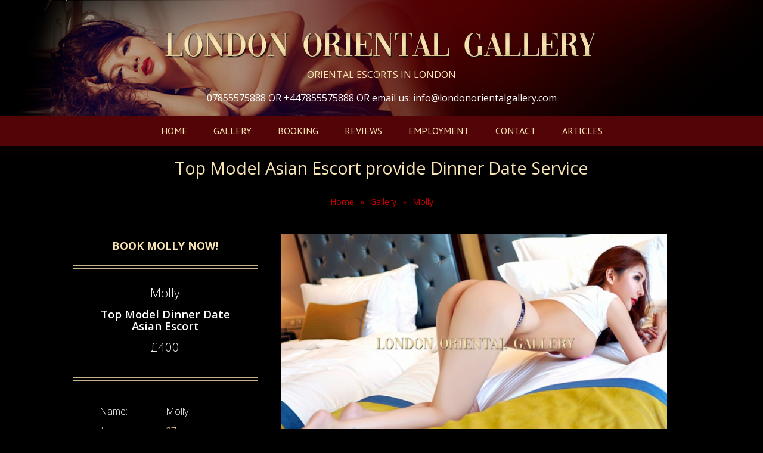

--- FILE ---
content_type: text/html; charset=UTF-8
request_url: https://www.londonorientalgallery.com/london/molly
body_size: 8723
content:
<!DOCTYPE html>
<html>
	<head>
	<meta http-equiv="Content-Type" content="text/html; charset=utf-8" />
	<title>Mayfair Top Model Asian & Oriental Escort - London Asian Escorts</title>	<meta name="description" content="Molly is located in Mayfair London and is 27 years old. BrownMolly is a genuine Singaporean escort girl working with Hot Collection." /> 
<meta name="keywords" content="Escort Molly, Mayfair escort." /> 		<meta name="viewport" content="width=device-width, initial-scale=1">
		<!-- <link rel="stylesheet" type="text/css" id="responsive-stylesheet" href="/css/site/page.css?v=1767190098" /> -->
		<style type="text/css">
			img {
				image-rendering: pixelated;
			}
		</style>
        <link rel="stylesheet" href="https://getbootstrap.com/docs/3.3/dist/css/bootstrap.min.css">
        <script src="https://ajax.googleapis.com/ajax/libs/jquery/1.12.4/jquery.min.js"></script>
        <script src="https://maxcdn.bootstrapcdn.com/bootstrap/3.3.7/js/bootstrap.min.js" integrity="sha384-Tc5IQib027qvyjSMfHjOMaLkfuWVxZxUPnCJA7l2mCWNIpG9mGCD8wGNIcPD7Txa" crossorigin="anonymous"></script>


        <script src="https://www.google.com/recaptcha/api.js"></script>
		<!-- <script type="text/javascript" src="//code.jquery.com/jquery-migrate-1.2.1.min.js"></script> -->
		<script src="https://code.jquery.com/jquery-1.12.4.min.js" integrity="sha256-ZosEbRLbNQzLpnKIkEdrPv7lOy9C27hHQ+Xp8a4MxAQ=" crossorigin="anonymous"></script>
		<div class="se-pre-con"></div>
		<script src="/js/slick/slick.min.js"></script>
				<script src="/js/jquery-ui-1.11.3/jquery-ui.min.js"></script>
			
		<script src="/js/jquery.fancybox/jquery.fancybox.min.js"></script>
		<script src="/js/jquery.bxslider/jquery.bxslider.min.js"></script>
		<script src="/js/page.js?v=OasasdDfF"></script>


        <link rel="stylesheet" type="text/css" href="/css/site/page.css?=1767190098" />
        <link rel="stylesheet" type="text/css" href="/css/site/page-responsive.css?=1767190098" />
		
			  <script type="text/javascript">
				  (function(w, d){
						var b = d.getElementsByTagName('body')[0];
						var s = d.createElement("script"); 
						var v = !("IntersectionObserver" in w) ? "8.15.0" : "10.17.0";
						s.async = true; // This includes the script as async. See the "recipes" section for more information about async loading of LazyLoad.
						s.src = "https://cdnjs.cloudflare.com/ajax/libs/vanilla-lazyload/" + v + "/lazyload.min.js";
						w.lazyLoadOptions = {/* Your options here */};
						b.appendChild(s);
					}(window, document));
					
					$(window).load(function() {
						console.log("hi");
						// Animate loader off screen
						$(".se-pre-con").fadeOut("slow");
						
						$('.search-field dt a').click(function() {
							 $('.search-field dd').not($(this).parent().siblings(2)).hide();
							$(this).parent().siblings(2).toggle();
							return false;
						});
						
						$('.button-unhide').click(function(){
							$('.hidden-toggle-button').animate({ "maxHeight": 9000}, 2500);
						});
					});
						
						 
			</script>
		<!-- <script type="text/javascript"> -->
			<!-- function adjustResponsive(e){if((e=parseInt(e))<=1024)var i=5,s=8;else if(e>1024&&e<=1280)var i=5,s=8;else if(e>1280&&e<=1920)var i=6,s=9;else var i=5,s=8;$(".bxslider").bxSlider({pager:!1,minSlides:i,maxSlides:s,slideWidth:183,slideMargin:10,onSliderLoad:function(){$(".slider").css("display","block")}})}jQuery(document).ready(function(){jQuery(".hamburger-navigation").click(function(){jQuery(".hamburger-block").slideToggle()})}),jQuery(document).ready(function(){adjustResponsive($(this).width()),$(window).resize(function(){adjustResponsive($(this).width())})}); -->
		<!-- </script> -->
		<style>
		.no-js #loader { display: none;  }
		.js #loader { display: block; position: absolute; left: 100px; top: 0; }
		.se-pre-con {
			position: fixed;
			left: 0px;
			top: 0px;
			width: 100%;
			height: 100%;
			z-index: 9999;
			background: url(/img/Preloader.gif) center no-repeat #000;
		}
		.escorts-item,.escorts-item-index  {
			position:relative;
			overflow: hidden;
		}
		span.on-holidays {
			    display: block;
				text-transform: uppercase;
				z-index: 99999999999;
				position: absolute;
				right: -40px;
				top: 40px;
				padding: 2px 45px;
				background: #157aa4;
				transform: rotate(45deg);
		}
		.escorts-list .escorts-duo-item .escorts-item{
			width:34%!important;
			overflow:visible;
			height:initial;
			min-height:350px;
		}
		.escorts-list .escorts-duo-item .escorts-item a,.escorts-duo-item .escorts-item-data{
			width:100%;
			max-width:100%;
		}
		.escorts-list .escorts-duo-item .escorts-item a img{
			max-width:100%;
			width:100%;
		}
		@media screen and (max-width: 1050px){
			.escorts-list .escorts-duo-item .escorts-item a img{
				height:initial;
			}
		}
		@media screen and (max-width:1000px){
			.escorts-duo-item .escorts-name,.escorts-duo-item .escorts-item-data .escorts-comment{
				font-size: 0.7em!important;
			}
		}
		
		img{
			image-rendering:auto;
		}
		
		
		@media screen and (max-width:800px){
			.escorts-list .escorts-duo-item .escorts-item{
				min-height:300px;
			}
			.escorts-list .escorts-duo-item .escorts-item{
				height: 400px !important;
			}
			.escorts-list .escorts-duo-item .escorts-item-data{
				top: 300px;
			}
			
		}
		@media screen and (max-width:630px){
			.escorts-list .escorts-duo-item .escorts-item{
				min-height:300px;
			}
			.escorts-list .escorts-duo-item .escorts-item{
				height: 330px !important;
			}
			.escorts-list .escorts-duo-item .escorts-item-data{
				top: 240px;
			}
			
		}

		@media screen and (min-width:1100px){
			.escorts-list .escorts-duo-item .escorts-item a img {
				width:initial;
			}
		}
	
		
</style>

</head><script type="text/javascript">
	function initMap() {}
</script>
<body>
<div class="page">
	<div class="page-header">
		<div class="page-header-body">

			<div class="page-header-logo">
				<a href="/">
					<img src="/img/site/logo.png" alt="London Oriental Gallery LOGO" />
				</a>
				
				<div class="lined-word">oriental escorts in London</div>
				
				<div class="page-header-login">
															<div class="phone"> 
						<span class="white">07855575888 OR +447855575888 OR email us: <a href="/cdn-cgi/l/email-protection" class="__cf_email__" data-cfemail="85ecebe3eac5e9eaebe1eaebeaf7ece0ebf1e4e9e2e4e9e9e0f7fcabe6eae8">[email&#160;protected]</a></span>
					</div>
				</div>
				
				
			</div>


		</div>
		<div class="page-header-navigation">
			<ul class="text-navigation">
	<li class="inactive"><a href="/" title="Home">Home</a></li>
<li class="inactive"><a href="/asian-escorts" title="Gallery">Gallery</a></li>
<li class="inactive"><a href="/booking" title="Booking">Booking</a></li>
<li class="inactive"><a href="/reviews" title="Reviews">Reviews</a></li>
<li class="inactive"><a href="/employment" title="Employment">Employment</a></li>
<li class="inactive"><a href="/contact" title="Contact">Contact</a></li>
<li class="inactive"><a href="/articles" title="Articles">Articles</a></li>
		
	</ul>			<span class="phone">
				<a href="tel:07855575888">
					Call us on: 07855575888				</a>
			</span>
			<ul class="hamburger-navigation">
				<li>☰</li>
			</ul>
		</div>
		<div class="clear"></div>
	</div>
	<div class="hamburger-block">
		<ul>
	<li class="inactive"><a href="/" title="Home">Home</a></li>
<li class="inactive"><a href="/asian-escorts" title="Gallery">Gallery</a></li>
<li class="inactive"><a href="/booking" title="Booking">Booking</a></li>
<li class="inactive"><a href="/reviews" title="Reviews">Reviews</a></li>
<li class="inactive"><a href="/employment" title="Employment">Employment</a></li>
<li class="inactive"><a href="/contact" title="Contact">Contact</a></li>
<li class="inactive"><a href="/articles" title="Articles">Articles</a></li>
		
	</ul>	</div>

	
	<div class="page-item center">
		<h1>Top Model Asian Escort provide Dinner Date Service</h1>	</div>

	<div class="crumbs"><a href="/">Home</a>»<a href="/gallery">Gallery</a>»<a href="/escort/molly">Molly</a></div>

		
	

	
	 



				
	<div class="page-item">
		<div class="page-item center">
	<div class="escort-thumbnail-list">
																																	<!-- <img src="/image/350/525/_1543011520_53465-f-molly.jpg" width="350" height="525" alt="" /> -->
															<img alt="Molly's photo 0" src="/img/modules/f/_1543011520_53465.jpg" width="910" height="600" class="horizontal"/>
						<!-- <img src= /> -->

																																	<!-- <img src="/image/350/525/_1543011520_21587-h-molly.jpg" width="350" height="525" alt="" /> -->
															<img alt="Molly's photo 1" src="/img/modules/h/_1543011520_21587.jpg" width="910" height="600" class="horizontal"/>
						<!-- <img src= /> -->

																																	<!-- <img src="/image/350/525/_1543011437_95069-m-molly.jpg" width="350" height="525" alt="" /> -->
						<img alt="Molly's photo 2" src="/img/modules/m/_1543011437_95069.jpg" width="350" height="525" />
			
							
						<!-- <img src= /> -->

																																	<!-- <img src="/image/350/525/_1543011437_45686-n-molly.jpg" width="350" height="525" alt="" /> -->
						<img alt="Molly's photo 3" src="/img/modules/n/_1543011437_45686.jpg" width="350" height="525" />
			
							
						<!-- <img src= /> -->

																																	<!-- <img src="/image/350/525/_1543011437_78663-c-molly.jpg" width="350" height="525" alt="" /> -->
						<img alt="Molly's photo 4" src="/img/modules/c/_1543011437_78663.jpg" width="350" height="525" />
			
							
						<!-- <img src= /> -->

																																	<!-- <img src="/image/350/525/_1543011436_15844-k-molly.jpg" width="350" height="525" alt="" /> -->
						<img alt="Molly's photo 5" src="/img/modules/k/_1543011436_15844.jpg" width="350" height="525" />
			
							
						<!-- <img src= /> -->

																																	<!-- <img src="/image/350/525/_1543011436_90178-b-molly.jpg" width="350" height="525" alt="" /> -->
						<img alt="Molly's photo 6" src="/img/modules/b/_1543011436_90178.jpg" width="350" height="525" />
			
							
						<!-- <img src= /> -->

																																	<!-- <img src="/image/350/525/_1543011436_92262-z-molly.jpg" width="350" height="525" alt="" /> -->
						<img alt="Molly's photo 7" src="/img/modules/z/_1543011436_92262.jpg" width="350" height="525" />
			
							
						<!-- <img src= /> -->

																																	<!-- <img src="/image/350/525/_1543011436_78452-c-molly.jpg" width="350" height="525" alt="" /> -->
						<img alt="Molly's photo 8" src="/img/modules/c/_1543011436_78452.jpg" width="350" height="525" />
			
							
						<!-- <img src= /> -->

																																	<!-- <img src="/image/350/525/_1543011435_44888-l-molly.jpg" width="350" height="525" alt="" /> -->
						<img alt="Molly's photo 9" src="/img/modules/l/_1543011435_44888.jpg" width="350" height="525" />
			
							
						<!-- <img src= /> -->

									</div>
	
	<div class="left-part">
	
		<input class="book-me-now" type="button" value="Book Molly now!" onclick="location.href='/book-me-now/1516'">
		
		<div class="escorts-item-profile-left profile-block-border">
			
			<h3>Molly</h3>
			
						
			
							
				<h5>Top Model Dinner Date Asian Escort</h5>
			
			
			
													<b><h3>£400</h3></b>
					
		</div>
		

					
		
		
		<div class="escorts-item-profile-left profile-block-border">
		
			<table class="escorts-item-profile-information">
	<tbody>
	<tr>
			<td class="table-header" style="width: 50%;">Name:</td><td class="table-content"  style="width: 50%;">Molly</td>
		</tr>
	<tr>
			<td class="table-header">Age:</td><td class="table-content">
						<a href="/london/late-twenties">27</a>
				</td>
		</tr>
	<tr>
		<td class="table-header">Nationality</td><td class="table-content"><a href="/london/nationality/Singaporean">Singaporean</a></td>
		</tr>
	<tr>
		<td class="table-header">Orientation</td><td class="table-content"><a href="/london/orientation/Straight">Straight</a></td>
		</tr>
	<tr>
		<td class="table-header">Height</td><td class="table-content"><a href="/london/height/5'7">5'7</a></td>
		</tr>
	<tr>
		<td class="table-header">Dress size</td><td class="table-content"><a href="/london/dress-size/8">8</a></td>
		</tr>
	<tr>
		</tr>
	<tr>
		<td class="table-header">Hair</td><td class="table-content"><a href="/london/hair/Brown">Brown</a></td>
		</tr>
	<tr>
		<td class="table-header">Eyes</td><td class="table-content"><a href="/london/eyes/Hazel">Hazel</a></td>
		</tr>
	<tr>
		<td class="table-header">Statistics</td><td class="table-content"><a href="/london/statistics/34D-24-36">34D-24-36</a></td>
		</tr>
	<tr>
		<td class="table-header">Languages</td><td class="table-content">English</td>
		</tr>
		<tr>
	<td class="table-header">Girl is available</td><td class="table-content">
		Incall		 and		Outcall	</td>
	</tr>
	
	
		<tr>
		<td class="table-header">Main location</td><td class="table-content">
																																																																																																																																																																																																																												<a href="/london/mayfair-escorts">
						Mayfair					</a>
																																																																																																																									</td>
	</tr>
	
		<tr>
		<td class="table-header">Locations</td>
		<td class="table-content">
					<a href="/london/mayfair-escorts">Mayfair</a>
				</td>
	</tr>
	
		<tr>
		<td class="table-header">Services</td>
		<td class="table-content">
					<a href="/service/25"/>GFE</a>				</td>
	</tr>
	


		<tr>
		<td class="table-header">This girl listed in</td>
		<td class="table-content">
					<a href="/agency/high-class-escorts"/>High Class</a>					 + <a href="/agency/busty-escorts"/>Busty</a>					 + <a href="/agency/asian-escorts"/>Asian Escorts</a>					 + <a href="/agency/tall-escorts"/>Tall</a>					 + <a href="/agency/party-escorts"/>Party</a>					 + <a href="/agency/role-play-escorts"/>Role Play</a>					 + <a href="/agency/dinner-date-escorts"/>Dinner Date</a>					 + <a href="/agency/gfe-escorts"/>GFE</a>				</td>
	</tr>
	</tbody>
</table>
						
			
		</div>
		
			<div class="escorts-item-profile-left profile-block-border">
	<table class="escorts-item-profile-rates">
	<tr>
		<th style="width: 40%;">Duration</th>
		<th style="width: 30%;">Incall</th>
		<th style="width: 30%;">Outcall</th>
	</tr>
						<tr>
				<td>1 hour:</td>
				<td>£ 400</td>
				<td>£ 460</td>
			</tr>
								<tr>
				<td>1.5 hour:</td>
				<td>£ 600</td>
				<td>£ 700</td>
			</tr>
								<tr>
				<td>2 hours:</td>
				<td>£ 780</td>
				<td>£ 900</td>
			</tr>
								<tr>
				<td>3 hours:</td>
				<td>£ 1150</td>
				<td>£ 1300</td>
			</tr>
								<tr>
				<td>Dinner:</td>
				<td>£ N/A</td>
				<td>£ 1200</td>
			</tr>
								<tr>
				<td>Overnight:</td>
				<td>£ 2200</td>
				<td>£ 2300</td>
			</tr>
				</table>
</div>
			
		
		
		<div class="escorts-item-button-block">
			<input class="book-me-now" type="button" value="Write a review" onclick="location.href='/write-review/1516'">
		</div>
		
			</div>

	
</div>

<div class="clear"></div>




                <div class="center section">
	<div class="page-item center">
		<header class="lines">similar escorts</header>
	</div>
	<div class="escorts-list">
		
	<div class="escorts-list">
		<div class="clear"></div>
	</div>	</div>
</div>
<div class="clear"></div>
<div class="page-item center">
	<header class="golden-text">Find More London Escorts</header>
		<div class="page-item">
	<header class="text-center center mar-top-0">Search by</header>
<div class="row search-fields">
        <div class="col-6 col-xs-6 col-md-3">
			
		<select name="location" class="search" onchange="location.href='' + this.options[this.selectedIndex].value;">
			<option value>By Location</option>
			 
			<option value="/london/baker-street-escorts">Baker Street</option>
			 
			<option value="/london/bank-escorts">Bank</option>
			 
			<option value="/london/battersea-escorts">Battersea</option>
			 
			<option value="/london/bayswater-escorts">Bayswater</option>
			 
			<option value="/london/bond-street-escorts">Bond Street</option>
			 
			<option value="/london/cannon-street-escorts">Cannon Street</option>
			 
			<option value="/london/chelsea-escorts">Chelsea</option>
			 
			<option value="/london/city-of-london-escorts">City of London</option>
			 
			<option value="/london/covent-garden-escorts">Covent Garden</option>
			 
			<option value="/london/earl's-court-escorts">Earl's Court</option>
			 
			<option value="/london/edgware-road-escorts">Edgware road</option>
			 
			<option value="/london/euston-escorts">Euston </option>
			 
			<option value="/london/fulham-broadway-escorts">Fulham Broadway</option>
			 
			<option value="/london/gloucester-road-escorts">Gloucester road</option>
			 
			<option value="/london/goodge-street-escorts">Goodge Street</option>
			 
			<option value="/london/green-park-escorts">Green Park</option>
			 
			<option value="/london/high-street-kensington-escorts">High Street Kensington</option>
			 
			<option value="/london/holland-park-escorts">Holland park</option>
			 
			<option value="/london/hyde-park-corner-escorts">Hyde Park Corner</option>
			 
			<option value="/london/kensington-escorts">Kensington</option>
			 
			<option value="/london/king's-cross-escorts">King's Cross </option>
			 
			<option value="/london/knightsbridge-escorts">Knightsbridge</option>
			 
			<option value="/london/lancaster-gate-escorts">Lancaster gate</option>
			 
			<option value="/london/leicester-square-escorts">Leicester Square</option>
			 
			<option value="/london/liverpool-street-escorts">Liverpool Street</option>
			 
			<option value="/london/maida-vale-escorts">Maida Vale</option>
			 
			<option value="/london/mansion-house-escorts">Mansion House</option>
			 
			<option value="/london/marble-arch-escorts">Marble Arch</option>
			 
			<option value="/london/marylebone-escorts">Marylebone</option>
			 
			<option value="/london/mayfair-escorts">Mayfair</option>
			 
			<option value="/london/monument-escorts">Monument</option>
			 
			<option value="/london/notting-hill-gate-escorts">Notting Hill Gate</option>
			 
			<option value="/london/old-street-escorts">Old Street</option>
			 
			<option value="/london/oxford-circus-escorts">Oxford Circus</option>
			 
			<option value="/london/paddington-escorts">Paddington</option>
			 
			<option value="/london/piccadily-circus-escorts">Piccadily Circus</option>
			 
			<option value="/london/queensway-escorts">Queensway</option>
			 
			<option value="/london/regents-park-escorts">Regents park</option>
			 
			<option value="/london/sloane-square-escorts">Sloane Square</option>
			 
			<option value="/london/south-kensignton-escorts">South Kensignton</option>
			 
			<option value="/london/st-paul's-escorts">St Paul's</option>
			 
			<option value="/london/tottenham-court-road-escorts">Tottenham Ct Rd</option>
			 
			<option value="/london/victoria-escorts">Victoria</option>
			 
			<option value="/london/warren-street-escorts">Warren Street</option>
			 
			<option value="/london/west-kensington-escorts">West Kensington</option>
			 
			<option value="/london/whitechapel-escorts">Whitechapel</option>
					</select>
			
    </div>

    <div class="col-6 col-xs-6 col-md-3">
	
		<select name="gallery" class="search" onchange="location.href='' + this.options[this.selectedIndex].value;">
			<option value>By Gallery</option>
			 -->
			<option value="/agency/asian-escorts">Asian Escorts</option>
			 -->
			<option value="/agency/japanese-escorts">Japanese</option>
			 -->
			<option value="/agency/korean-escorts">Korean</option>
			 -->
			<option value="/agency/macau-escorts">Macau</option>
			 -->
			<option value="/agency/singaporean-escorts">Singaporean</option>
			 -->
			<option value="/agency/hongkong-escorts">HongKong</option>
			 -->
			<option value="/agency/taiwanese-escorts">Taiwanese</option>
			 -->
			<option value="/agency/malaysian-escorts">Malaysian</option>
			 -->
			<option value="/agency/filipino-escorts">Filipino</option>
			 -->
			<option value="/agency/gfe-escorts">GFE</option>
			 -->
			<option value="/agency/vietnamese-escorts">Vietnamese</option>
			 -->
			<option value="/agency/chinese-escorts">Chinese </option>
			 -->
			<option value="/agency/dinner-date-escorts">Dinner Date</option>
			 -->
			<option value="/agency/role-play-escorts">Role Play</option>
			 -->
			<option value="/agency/teenage-escorts">Teenage</option>
			 -->
			<option value="/agency/party-escorts">Party</option>
			 -->
			<option value="/agency/mature-escorts">Mature</option>
			 -->
			<option value="/agency/duo-escorts">Duo</option>
			 -->
			<option value="/agency/student-escorts">Student</option>
			 -->
			<option value="/agency/busty-escorts">Busty</option>
			 -->
			<option value="/agency/high-class-escorts">High Class</option>
			 -->
			<option value="/agency/petite-escorts">Petite</option>
			 -->
			<option value="/agency/slim-escorts">Slim</option>
			 -->
			<option value="/agency/tall-escorts">Tall</option>
			 -->
			<option value="/agency/young-escorts">Young</option>
			 -->
		</select>
		
    </div>


    <div class="col-6 col-xs-6 col-md-3">
		<select name="escorts" class="search" onchange="location.href='' + this.options[this.selectedIndex].value;">
		<option value>By Escort</option>
			 
					<option value="/london/aiko">Aiko</option>			
			 
					<option value="/london/alice">Alice</option>			
			 
					<option value="/london/angel">Angel</option>			
			 
					<option value="/london/annie">Annie</option>			
			 
					<option value="/london/aya">Aya</option>			
			 
					<option value="/london/baby">Baby</option>			
			 
					<option value="/london/bella">Bella</option>			
			 
					<option value="/london/bing-bing">Bing Bing</option>			
			 
					<option value="/london/cammy">Cammy</option>			
			 
					<option value="/london/cassie">Cassie</option>			
			 
					<option value="/london/chi">Chi</option>			
			 
					<option value="/london/chin">Chin</option>			
			 
					<option value="/london/chow">Chow</option>			
			 
					<option value="/london/cindy">Cindy</option>			
			 
					<option value="/london/claudia">Claudia</option>			
			 
					<option value="/london/coral">Coral</option>			
			 
					<option value="/london/crystal">Crystal</option>			
			 
					<option value="/london/daisy">Daisy</option>			
			 
					<option value="/london/dani">Dani</option>			
			 
					<option value="/london/demi">Demi</option>			
			 
					<option value="/london/dior">Dior</option>			
			 
					<option value="/london/emma">Emma</option>			
			 
					<option value="/london/eve">Eve</option>			
			 
					<option value="/london/evelyn">Evelyn</option>			
			 
					<option value="/london/fanny">Fanny</option>			
			 
					<option value="/london/foxy">Foxy</option>			
			 
					<option value="/london/fumi">Fumi</option>			
			 
					<option value="/london/hana">Hana</option>			
			 
					<option value="/london/isa">Isa</option>			
			 
					<option value="/london/jennifer">Jennifer</option>			
			 
					<option value="/london/jessie">Jessie</option>			
			 
					<option value="/london/jingy">Jingy</option>			
			 
					<option value="/london/joan">Joan</option>			
			 
					<option value="/london/kazumi">Kazumi</option>			
			 
					<option value="/london/kazumiko">Kazumiko</option>			
			 
					<option value="/london/kebe">Kebe</option>			
			 
					<option value="/london/kiko">Kiko</option>			
			 
					<option value="/london/kimberly">Kimberly</option>			
			 
					<option value="/london/kimiko">Kimiko</option>			
			 
					<option value="/london/kitchiko">Kitchiko</option>			
			 
					<option value="/london/kyoko">Kyoko</option>			
			 
					<option value="/london/lily">Lily</option>			
			 
					<option value="/london/lin-and-ling">Lin and Ling</option>			
			 
					<option value="/london/ling-ling">Ling Ling</option>			
			 
					<option value="/london/lola">Lola</option>			
			 
					<option value="/london/lucy">Lucy</option>			
			 
					<option value="/london/maggie">Maggie</option>			
			 
					<option value="/london/megan">Megan</option>			
			 
					<option value="/london/mei">Mei</option>			
			 
					<option value="/london/mendy">Mendy</option>			
			 
					<option value="/london/mercedes">Mercedes</option>			
			 
					<option value="/london/mia">Mia</option>			
			 
					<option value="/london/michelle">Michelle</option>			
			 
					<option value="/london/michiko">Michiko</option>			
			 
					<option value="/london/miki">Miki</option>			
			 
					<option value="/london/mina">Mina</option>			
			 
					<option value="/london/minnie">Minnie</option>			
			 
					<option value="/london/missy">Missy</option>			
			 
					<option value="/london/moka">Moka</option>			
			 
					<option value="/london/molly">Molly</option>			
			 
					<option value="/london/nakita">Nakita</option>			
			 
					<option value="/london/namida">Namida</option>			
			 
					<option value="/london/nimjie">Nimjie</option>			
			 
					<option value="/london/nina">Nina</option>			
			 
					<option value="/london/nini">Nini</option>			
			 
					<option value="/london/nozumi">Nozumi</option>			
			 
					<option value="/london/paris">Paris</option>			
			 
					<option value="/london/peaches">Peaches</option>			
			 
					<option value="/london/phoebe">Phoebe</option>			
			 
					<option value="/london/risa">Risa</option>			
			 
					<option value="/london/rosey">Rosey</option>			
			 
					<option value="/london/ruby">Ruby</option>			
			 
					<option value="/london/sammi">Sammi</option>			
			 
					<option value="/london/sara">Sara</option>			
			 
					<option value="/london/semi">Semi</option>			
			 
					<option value="/london/shobu">Shobu</option>			
			 
					<option value="/london/sissi">Sissi</option>			
			 
					<option value="/london/solace">Solace</option>			
			 
					<option value="/london/soniya">Soniya</option>			
			 
					<option value="/london/stacy">Stacy</option>			
			 
					<option value="/london/suki">Suki</option>			
			 
					<option value="/london/susan">Susan</option>			
			 
					<option value="/london/tami">Tami</option>			
			 
					<option value="/london/tia">Tia</option>			
			 
					<option value="/london/ting-ting">Ting Ting</option>			
			 
					<option value="/london/vanessa">Vanessa</option>			
			 
					<option value="/london/vicky">Vicky</option>			
			 
					<option value="/london/wai-wai">Wai Wai</option>			
			 
					<option value="/london/whitney">Whitney</option>			
			 
					<option value="/london/yoko">Yoko</option>			
			 
					<option value="/london/yuri">Yuri</option>			
			 
					<option value="/london/yuumi">Yuumi</option>			
					</select>
    </div>

    <div class="col-6 col-xs-6 col-md-3">
		<select name="locations" class="search" onchange="location.href='' + this.options[this.selectedIndex].value;">
							<option value>By Age</option>
					<option value="/london/early-twenties">Early twenties</option>
								<option value>By Age</option>
					<option value="/london/mid-twenties">Mid twenties</option>
								<option value>By Age</option>
					<option value="/london/late-twenties">Late twenties</option>
								<option value>By Age</option>
					<option value="/london/early-thirties">Early thirties</option>
					</select>
	</div>
</div>


<!-- <script type="text/javascript"> -->
    <!-- $('.search-field dt a').click(function() { -->
         <!-- $('.search-field dd').not($(this).parent().siblings(2)).hide(); -->
        <!-- $(this).parent().siblings(2).toggle(); -->
        <!-- return false; -->
    <!-- }); -->
<!-- </script> -->


</div>	</div>
</div>


	<div class="red-block">

		<div class="page-item center">
			<header>Choose a girl from the galleries below</header>
		</div>
		<div class="page-item center">
			
	<div class="page-item">
        		
			<a href="/agency/asian-escorts" class="search-block-link">
				Asian Escorts			</a>
			
        		
			<a href="/agency/japanese-escorts" class="search-block-link">
				Japanese			</a>
			
        		
			<a href="/agency/korean-escorts" class="search-block-link">
				Korean			</a>
			
        		
			<a href="/agency/macau-escorts" class="search-block-link">
				Macau			</a>
			
        		
			<a href="/agency/singaporean-escorts" class="search-block-link">
				Singaporean			</a>
			
        		
			<a href="/agency/hongkong-escorts" class="search-block-link">
				HongKong			</a>
			
        		
			<a href="/agency/taiwanese-escorts" class="search-block-link">
				Taiwanese			</a>
			
        		
			<a href="/agency/malaysian-escorts" class="search-block-link">
				Malaysian			</a>
			
        		
			<a href="/agency/filipino-escorts" class="search-block-link">
				Filipino			</a>
			
        		
			<a href="/agency/gfe-escorts" class="search-block-link">
				GFE			</a>
			
        		
			<a href="/agency/vietnamese-escorts" class="search-block-link">
				Vietnamese			</a>
			
        		
			<a href="/agency/chinese-escorts" class="search-block-link">
				Chinese 			</a>
			
        	</div>
			<div class="clearfix"></div>
		</div>
	</div>
	
	
	<div class="page-item">	
		<div class="page-item">
		
			<p style="text-align: center;">If you have not met with one of our London escorts before please take your time and have a look in the gallery page.</p>
<p style="text-align: center;">When you have selected the Oriental escort of your choice please call our friendly receptionist on</p>
<p style="text-align: center;">&nbsp;</p>
<p style="text-align: center;"><strong>07855575888 +447855575888</strong></p>
<p style="text-align: center;"><strong><br /></strong></p>
<p style="text-align: center;">if calling from abroad) and they will be happy to confirm your appointment for you. Also you can use our on-line booking page, just enter all the requested information and we will contact you with 15 minutes.</p>
<p style="text-align: center;">&nbsp;</p>
<p style="text-align: center;">We are truely proud to feature many exclusive Oriental escorts then any other London escort agency and we hope you have a fun meeting and share many adventures with them.</p>			
		</div>
	</div>
	
	<div class="escorts-image-list">

						
<!--<div class="bxslider-no-bars"> -->
<div class="slick">
			<a href="/london/kimberly" title=" Kimberly"><img class='lazy' src="/image/310/418/1378904114_54412-m--kimberly.jpg" alt=" Kimberly" itemprop="image" width="310" height="418" /></a>			<a href="/london/jennifer" title=" Jennifer"><img class='lazy' src="/image/310/418/1372765467_52303-x--jennifer.jpg" alt=" Jennifer" itemprop="image" width="310" height="418" /></a>			<a href="/london/kebe" title=" Kebe"><img class='lazy' src="/image/310/418/1396447431_21294-l--kebe.jpg" alt=" Kebe" itemprop="image" width="310" height="418" /></a>			<a href="/london/aya" title=" Aya"><img class='lazy' src="/image/310/418/1363628094_76881-g--aya.png" alt=" Aya" itemprop="image" width="310" height="418" /></a>			<a href="/london/shobu" title=" Shobu"><img class='lazy' src="/image/310/418/1395687556_82501-h--shobu.jpg" alt=" Shobu" itemprop="image" width="310" height="418" /></a>			<a href="/london/bing-bing" title=" Bing Bing"><img class='lazy' src="/image/310/418/1372341495_39645-f--bing-bing.jpg" alt=" Bing Bing" itemprop="image" width="310" height="418" /></a>			<a href="/london/paris" title=" Paris"><img class='lazy' src="/image/310/418/1378304360_51361-c--paris.jpg" alt=" Paris" itemprop="image" width="310" height="418" /></a>			<a href="/london/wai-wai" title=" Wai Wai"><img class='lazy' src="/image/310/418/1396445718_43482-k--wai-wai.jpg" alt=" Wai Wai" itemprop="image" width="310" height="418" /></a>			<a href="/london/megan" title=" Megan"><img class='lazy' src="/image/310/418/1369849183_35462-h--megan.jpg" alt=" Megan" itemprop="image" width="310" height="418" /></a>			<a href="/london/kiko" title=" Kiko"><img class='lazy' src="/image/310/418/1395688942_22206-z--kiko.jpg" alt=" Kiko" itemprop="image" width="310" height="418" /></a>			<a href="/london/emma" title=" Emma"><img class='lazy' src="/image/310/418/Emma_1734623164_46962-e--emma.jpg" alt=" Emma" itemprop="image" width="310" height="418" /></a>			<a href="/london/demi" title=" Demi"><img class='lazy' src="/image/310/418/Demi_1734622088_16275-n--demi.jpg" alt=" Demi" itemprop="image" width="310" height="418" /></a>			<a href="/london/chin" title=" Chin"><img class='lazy' src="/image/310/418/1396440282_27072-h--chin.jpg" alt=" Chin" itemprop="image" width="310" height="418" /></a>			<a href="/london/vicky" title=" Vicky"><img class='lazy' src="/image/310/418/1396433467_68805-m--vicky.jpg" alt=" Vicky" itemprop="image" width="310" height="418" /></a>			<a href="/london/cassie" title=" Cassie"><img class='lazy' src="/image/310/418/1396433813_79143-e--cassie.jpg" alt=" Cassie" itemprop="image" width="310" height="418" /></a>			<a href="/london/dani" title=" Dani"><img class='lazy' src="/image/310/418/_1543012237_19935-k--dani.jpg" alt=" Dani" itemprop="image" width="310" height="418" /></a>			<a href="/london/kimiko" title=" Kimiko"><img class='lazy' src="/image/310/418/1370455119_29931-g--kimiko.jpg" alt=" Kimiko" itemprop="image" width="310" height="418" /></a>			<a href="/london/lin-and-ling" title=" Lin and Ling"><img class='lazy' src="/image/310/418/1377013690_10427-m--lin-and-ling.jpg" alt=" Lin and Ling" itemprop="image" width="310" height="418" /></a>			<a href="/london/mercedes" title=" Mercedes"><img class='lazy' src="/image/310/418/1372343625_11518-e--mercedes.jpg" alt=" Mercedes" itemprop="image" width="310" height="418" /></a>			<a href="/london/susan" title=" Susan"><img class='lazy' src="/image/310/418/1396437169_13602-a--susan.jpg" alt=" Susan" itemprop="image" width="310" height="418" /></a>			<a href="/london/minnie" title=" Minnie"><img class='lazy' src="/image/310/418/1372341920_13179-n--minnie.jpg" alt=" Minnie" itemprop="image" width="310" height="418" /></a>			<a href="/london/isa" title=" Isa"><img class='lazy' src="/image/310/418/1394135092_78637-g--isa.jpg" alt=" Isa" itemprop="image" width="310" height="418" /></a>			<a href="/london/michiko" title=" Michiko"><img class='lazy' src="/image/310/418/1372335268_28373-b--michiko.jpg" alt=" Michiko" itemprop="image" width="310" height="418" /></a>			<a href="/london/sissi" title=" Sissi"><img class='lazy' src="/image/310/418/Sissi_1543010999_28896-s--sissi.jpg" alt=" Sissi" itemprop="image" width="310" height="418" /></a>			<a href="/london/moka" title=" Moka"><img class='lazy' src="/image/310/418/1395689485_62965-h--moka.jpg" alt=" Moka" itemprop="image" width="310" height="418" /></a>			<a href="/london/nina" title=" Nina"><img class='lazy' src="/image/310/418/1396448269_47682-e--nina.jpg" alt=" Nina" itemprop="image" width="310" height="418" /></a>			<a href="/london/lucy" title=" Lucy"><img class='lazy' src="/image/310/418/1378302117_32966-g--lucy.jpg" alt=" Lucy" itemprop="image" width="310" height="418" /></a>			<a href="/london/cammy" title=" Cammy"><img class='lazy' src="/image/310/418/1378304073_39717-r--cammy.jpg" alt=" Cammy" itemprop="image" width="310" height="418" /></a>			<a href="/london/angel" title=" Angel"><img class='lazy' src="/image/310/418/Angel_1734622852_30475-l--angel.jpg" alt=" Angel" itemprop="image" width="310" height="418" /></a>			<a href="/london/peaches" title=" Peaches"><img class='lazy' src="/image/310/418/1397169325_96655-j--peaches.jpg" alt=" Peaches" itemprop="image" width="310" height="418" /></a>	</div>			<a class="full-width-button" href="/contact">Contact us now!</a>
	
	</div>
	</div>

		
	<div class="page-footer">
		<div class="page-footer-body">
			<div class="page-item">
				
				 <div class="page-item">
					<img src="/img/site/twitter.png" alt="" class="footer-twitter">
				</div>
				 
				<div class="footer-left">
					<a href="/"><img src="/img/site/logo-footer.png" alt="footer-logo" class="footer-logo"></a>
					<div class="clear"></div>
					<div class="page-copyright">
						<a style="text-transform: initial;display: block;max-height: 23px;">Design By:</a>
						<a href="http://www.j-webdesigns.com" target="_blank">J-WebDesigns.com, 2025</a>
					</div>
				</div>
				
				<div class="footer-right">
					<span class="underscore">MENIU</span>
					<div class="page-footer-navigations">
						<ul class="text-navigation">
	<li class="inactive"><a href="/articles" title="Articles">Articles</a></li>
<li class="inactive"><a href="/booking" title="Booking">Booking</a></li>
<li class="inactive"><a href="/write-review" title="Write review">Write review</a></li>
<li class="inactive"><a href="/faq" title="FAQ">FAQ</a></li>
<li class="inactive"><a href="/archive" title="Archive">Archive</a></li>
		
	</ul>					</div>
					<span class="underscore m-t-90-d">CONTACT</span>
						<span class="contact-footer"><a style="color:#f8e3b2"><span class="__cf_email__" data-cfemail="7a13141c153a1615141e15141508131f140e1b161d1b16161f080354191517">[email&#160;protected]</span><br><br> 07855575888</a></span>
					<div class="clear"></div>
				</div>
				<div class="clearfix"></div>
				
			</div>
		</div>
	</div>
</div>

  
  
<noscript id="deferred-styles">
     	<link rel="shortcut icon" href="/favicon.ico" />
	<link rel="canonical" href="https://www.londonorientalgallery.com/london/molly" />

	<link rel="stylesheet" type="text/css" href="/js/slick/slick.css" />
	<link rel="stylesheet" type="text/css" href="/js/slick/slick-theme.css" />

	<link rel="stylesheet" type="text/css" href="//fonts.googleapis.com/css?family=Open+Sans:300,300italic,400italic,600italic,700italic,400,800,700,600,300" />
	<link rel="stylesheet" type="text/css" href="//fonts.googleapis.com/css?family=PT+Sans:400,400italic,700,700italic">
<!-- fancybox -->
	<link rel="stylesheet" type="text/css" href="/js/jquery.fancybox/jquery.fancybox.min.css" />

	<!-- bxslider -->
	<link rel="stylesheet" type="text/css" href="/js/jquery.bxslider/jquery.bxslider.min.css" />

	<link rel="stylesheet" type="text/css" href="/js/jquery-ui-1.11.3/jquery-ui.theme.min.css" />

    </noscript>
    <script data-cfasync="false" src="/cdn-cgi/scripts/5c5dd728/cloudflare-static/email-decode.min.js"></script><script>
      var loadDeferredStyles = function() {
        var addStylesNode = document.getElementById("deferred-styles");
        var replacement = document.createElement("div");
        replacement.innerHTML = addStylesNode.textContent;
        document.body.appendChild(replacement)
        addStylesNode.parentElement.removeChild(addStylesNode);
      };
      var raf = window.requestAnimationFrame || window.mozRequestAnimationFrame ||
          window.webkitRequestAnimationFrame || window.msRequestAnimationFrame;
      if (raf) raf(function() { window.setTimeout(loadDeferredStyles, 0); });
      else window.addEventListener('load', loadDeferredStyles);
	  
	  (function(w, d){
			var b = d.getElementsByTagName('body')[0];
			var s = d.createElement("script"); s.async = true;
			var v = !("IntersectionObserver" in w) ? "8.14.0" : "10.15.0";
			s.src = "https://cdnjs.cloudflare.com/ajax/libs/vanilla-lazyload/" + v + "/lazyload.min.js";
			w.lazyLoadOptions = {}; // Your options here. See "recipes" for more information about async.
			b.appendChild(s);
		}(window, document));
	  
    </script>

<!-- <script src="//maps.google.com/maps/api/js?sensor=false&callback=initMap&key=AIzaSyBknvBCJh-DX4FZcQmOYfn_QyJkGTV7yRk" type="text/javascript"></script> -->

<script defer src="https://static.cloudflareinsights.com/beacon.min.js/vcd15cbe7772f49c399c6a5babf22c1241717689176015" integrity="sha512-ZpsOmlRQV6y907TI0dKBHq9Md29nnaEIPlkf84rnaERnq6zvWvPUqr2ft8M1aS28oN72PdrCzSjY4U6VaAw1EQ==" data-cf-beacon='{"version":"2024.11.0","token":"738d316152b24555a56aa58d206e0be1","r":1,"server_timing":{"name":{"cfCacheStatus":true,"cfEdge":true,"cfExtPri":true,"cfL4":true,"cfOrigin":true,"cfSpeedBrain":true},"location_startswith":null}}' crossorigin="anonymous"></script>
</body>
</html>


--- FILE ---
content_type: text/css
request_url: https://www.londonorientalgallery.com/css/site/page.css?=1767190098
body_size: 9598
content:
/*
 * RESET CSS
 * 
 */
html, body, div, span, applet, object, iframe, h1, h2, h3, h4, h5, h6, p, blockquote, pre, 
a, abbr, acronym, address, big, cite, code, del, dfn, em, font, img, ins, kbd, q, s, samp, 
small, strike, strong, sub, sup, tt, var, dl, dt, dd, ol, ul, li, fieldset, form, label, 
legend, table, caption, tbody, tfoot, thead, tr, th, td
{
	margin: 0;
	padding: 0;
	border: 0;
	outline: 0;
	font-weight: inherit;
	font-style: inherit;
	font-size: 100%;
	font-family: inherit;
	vertical-align: baseline;
	
}
:focus
{
	outline: 0;
}
body
{
	line-height: 1;
}
ol, ul
{
	list-style: none;
}
table
{
	border-collapse: separate;
	border-spacing: 0;
}
address, caption, cite, code, dfn, em, strong, th, var, td
{
	font-style: normal;
	font-weight: normal;
}
caption, th
{
	text-align: left;
}
h1, h2, h3, h4, h5, h6
{
	font-size:100%;
	font-weight:normal;
}
blockquote:before, blockquote:after, q:before, q:after
{
	content: "";
}
blockquote, q
{
	quotes: "" "";
}
.clear
{
	clear: both;
}
/*
 * DEFAULT CAKE DEBUG STYLE
 *
 */
table.cake-sql-log
{
	width: 95%;
	background: #ffffff;
	border: solid 1px #575757;
	border-width: 0 0 1px 1px;
	color: #000000;
	margin: 10px auto 10px auto;
}
table.cake-sql-log td, table.cake-sql-log th
{
	border: solid 1px #575757;
	border-width: 1px 1px 0 0;

	padding: 7px;
}
table.cake-sql-log th
{
	background: #dddddd;
}
/*
 * STATIC
 *
 */
.error-message
{
	display: block;
	text-align: center;
	font-size: 10px;   
	color: #ff0000;
}
body
{
	background: rgb(0,0,0);
	font-family: 'Open Sans', sans-serif;
	font-size: 14px;
	line-height: 1.5;
	color: rgb(255,255,255);
}
strong
{
	font-weight: bold;
}
em
{
	font-style: italic;
}
a
{
	color: rgb(248, 226, 161);
	text-decoration: none;
}
a:hover
{
	color: rgb(255,255,255);
	text-decoration: none;
}
.center
{
	text-align: center;
}
.section
{
	padding: 0 0 24px 0;
	margin: 0 auto;
}
/*
 * PAGE
 */
.page
{
	display: block;
	min-height: 720px;
	margin: 0;
}
.mar-top-0{
	margin-top:0!important;
}
	.page-header
	{
		display: block;
		width: 100%;
		margin: 0;
		z-index: 1;
        border: 0;
        padding: 0;
	}
		.page-header-body
		{
			background: url(/img/site/header.png);
			background-size: cover;
			display: block;
			height: 195px;
		}
			.page-header-logo
			{
				display: block;
				float: left;
				width: 80%;
				height: 85px;
				margin: 0 10% 0 10%;
				position: absolute;
			}
				.page-header-logo a
				{
					display: block;
					margin: 0 auto 0 0;
				}
					.page-header-logo a img
					{
						display: block;
						margin: 0 auto;
					}
		/* .page-header-login */
		/* { */
			/* width: 280px; */
			/* height: 85px; */
			/* position: absolute; */
			/* right: 10%; */
		/* } */
			.login
			{
				display: block;
				text-transform: uppercase;
				height: 68px;
				font-size: 1.4em;
				line-height: 1.3em;
				text-align: right;
			}
				.login form
				{
					padding: 13px 0 0 0;
				}
				.login input[type="text"],
				.login input[type="password"]
				{
					background: rgb(51,51,51);
					border: 0;
					line-height: 20px;
					height: 20px;
					padding: 0 10px;
					color: rgb(255,255,255);
					margin: 0 10px 0 0;
				}
				.login input[type="submit"]
				{
					background: rgb(196,20,109);
					border: 0;
					line-height: 20px;
					height: 20px;
					padding: 0 10px;
					color: rgb(255,255,255);
					margin: 0;
					font-size: 14px;
				}
				.phone {
					margin: 25px auto;
					text-align: center;
					font-size:12pt;
				}
			/* .phone */
			/* { */
				/* display: block; */
				/* text-transform: uppercase; */
				/* height: 65px; */
				/* font-size: 1.3em; */
				/* line-height: 1.2em; */
				/* text-align: right; */
				/* margin: 10px 0 0 0; */
			/* } */
				/* .phone span.blue */
				/* { */
					/* display: block; */
					/* font-size: 0.8em; */
					/* text-transform: uppercase; */
					/* color: #c30000; */
					/* font-weight: 700; */
					/* margin: 0 0 0 auto; */
					/* font-style: italic; */
				/* } */
				/* .phone span.white */
				/* { */
					/* display: block; */
					/* text-transform: uppercase; */
					/* color: rgb(255,255,255); */
					/* font-weight: 700; */
					/* margin: 0 0 0 auto; */
					/* font-style: italic; */
				/* } */
		.page-header-navigation
		{
			display: block;
			float: left;
			width: 100%;
			height: 50px;
			text-align: center;
		}
			ul.text-navigation
			{
				display: block;
				/* background: url('../../img/site/text-navigation_background.png') left top repeat-x; */
			}
				ul.text-navigation li
				{
					display: inline-block;
					height: 50px;
					padding: 0 20px;
					line-height: 50px;
				}
					ul.text-navigation li a
					{
						font-family: 'PT Sans', sans-serif;
						font-size: 1.15em;
						/* color: rgb(255,255,255); */
						color: #f8e3b2;
						font-weight: 400;
						text-decoration: none;
						line-height: 1em;
						text-transform: uppercase;
					}
					ul.text-navigation li.active
					{
						/* background: rgb(255,255,255); */
						    text-decoration: underline;
					}
					/* ul.text-navigation li.active a.active */
					/* { */
						/* color: rgb(82,82,82); */
					/* } */
					ul.text-navigation li:first-child img
					{
						display: block;
						margin: 5px 0 0 0;
					}
			ul.text-navigation ul
			{
				position:absolute; 
				left:0; 
				display:none; 
				padding:0; 
				list-style:none;
			}
/*
 * PAGE ITEM
 */
.page-item-background
{
	display: block;
	color: rgb(51,51,51);
	width: 100%;
	margin: 0 auto;
	font-size: 1em;
	overflow: hidden;
	font-weight: 300;
	background-size: cover !important;
}
.page-item
{
	display: block;
	width: 80%;
	color: rgb(255,255,255);
	margin: 0 auto;
	/* font-size: 1em; */
	font-size:12pt;
	/* padding: 1em 0; */
	padding: 15px 0;
	/* overflow: hidden; */
	font-weight: 300;
	line-height: 1.7em;
}
	.page-item > h1
	{
		display: block;
		font-size: 1.8em;
		/* margin-top: 25px; */
		line-height: 1.5;
		color: #f8e3b2;
		text-align: center;
		text-transform: initial;
		font-weight:400;
	}
	.page-item > header,
	.page-item > section > header,
	.page-item-footer > section > header,
	.page-item-header > section > header,
	.page-item > section .form header,
	.page-item-header-inner > section > header
	{
	    display: block;
	    font-size: 1.5em;
	    line-height: 1.5;
	    color: rgb(255,255,255);
	    text-align: center;
	    text-transform: uppercase;
	}
		.contact-block
		{
			display: block;
			text-align: center;
			margin: 3em auto 0 auto;
		}
		.page-item > section > p,
		.page-item-footer > section > p,
		.page-item-header > section > p
		{
		    display: block;
		    font-size: 1em;
		    color: rgb(113,20,22);
		    margin: 1em auto;
		    text-align: center;
		}
/*
 * PAGE ITEM HEADER 
 */
.page-item-header
{
	display: block;
	padding: 1em 0;
	font-size: 1.5em;
	line-height: 1.5em;
	background-size: cover !important;
	color: rgb(204,204,204);
	font-weight: 300;
}
	.page-item-header > .page-item-header-message
	{
		display: block;
		text-align: left;
		color: rgb(255,255,255);
		padding: 0;
		margin: 0 50% 0 0;
	}
	.page-item-header > .page-item-header-message > p
	{
	    font-size: 1em;
	    line-height: 1.4em;
	    margin: 0.5em 0;
	}
		.page-item-header-message h1
		{
			text-align: left;
			margin: 0 0 1em 0;
		}
/*
 * PAGE HEADER ITEM INNER
 */
.page-item-header-inner
{
	display: block;
	padding: 1em 0;
	font-size: 1.5em;
	line-height: 1.5em;
	background-size: cover !important;
	color: rgb(204,204,204);
	font-weight: 300;
}
	.page-item-header-inner > h1
	{
	    display: block;
	    font-size: 1.5em;
	    line-height: 1.5em;
	    color: rgb(255,255,255);
	    margin: 0 0 1em 0;
	    text-align: center;
	    text-transform: uppercase;
	    font-weight: 300;
	}
	.page-item-header-inner > p
	{
	    font-size: 1em;
	    line-height: 1.4em;
	    margin: 0.5em 0;
	}
.reviews-information
{
	display: block;
	float: left;
	width: 70%;
}
	.reviews-information table th
	{
		width: 20%;
	}
.reviews-photo
{
	display: block;
	float: left;
	width: 30%;
}
.reviews-photo img
{
	border: 10px solid rgb(255,255,255);
}

.page-item-footer
{
    display: block;
    background-image: url('../../img/site/div_page_item_footer.jpg');
    background-size: cover;
    background-position: left top;
    background-repeat: no-repeat;
	margin: 0;
	font-size: 1.6em;
	line-height: 1.6em; 
	padding: 2em 4em;
}

.escorts-list
{
	display: block;
	margin: 10px auto 0 auto;
	text-align: center;
}
	.escorts-duo-item {
		display: block;
		margin: 0;
		padding: 0;
		vertical-align: top;
	}
		.escorts-duo-item .escorts-duo-header {
			background-image: url('../../img/site/escorts_duo_header.png');
			background-position: center bottom;
			background-repeat: no-repeat;
			font-weight: 400;
			font-size: 1.4em;
			color: rgb(74,174,216); 
			padding: 30px 0 30px 0;
			margin: 0 0 30px 0;
			vertical-align: top;
		}
		.escorts-duo-item .escorts-item {
			display: inline-block;
			width: 283px !important;
			height: 500px !important;
			margin: 0;
			vertical-align: top;
		}
		.escorts-duo-item .escorts-plus {
			display: inline-block;
			width: 71px !important;
			height: 390px !important;
			background-image: url('../../img/site/escorts_plus.png');
			background-position: center center;
			background-repeat: no-repeat;
			padding: 0 45px;
		}
			.escorts-duo-item .escorts-item a {
				display: block;
				position: absolute;
				width: 283px;
			}
			.escorts-duo-item .escorts-item a img {
				border: 0;
			}
				.escorts-duo-item  .escorts-item-data .escorts-name a {
					font-weight: 700;
					font-size: 1em;
				}
				.escorts-duo-item  .escorts-item-data .escorts-comment {
					color: rgb(74,174,216); 
					font-weight: 700;
					font-size: 1.2em;
				}
select.search {
   color: #f8e3b2;
    background: #000;
    padding: 7px 20px;
    /* width: 100%; */
    border-radius: 6px;
    border: 1px solid #c30000;
    /* -webkit-appearance: none; */
    text-align: center;
	    min-width: 230px;
		 background-image: url('/img/site/iOS-select-arrow.png');
    background-position : right center;
    background-repeat: no-repeat;
}
	.escorts-item
	{
		display: inline-block;
		width: 283px !important;
		height: 500px !important;
		margin: 0 5px 10px 5px;
		vertical-align: top;
	}
	.escorts-item-index
	{
		display: inline-block;
		width: 245px !important;
    height: 425px !important;
		margin: 0;
		vertical-align: top;
		margin: 0 10px;	
		overflow:visible;
	}
	.escorts-item > a,
	.escorts-item-index > a
	{
		display: block;
		width: 235px;
		height: 300px;
	}
	.escorts-item-index > a
	{
		display: block;
		width: 235px;
		height: 325px!important
	}
	
	.escorts-item img {
		width: 100%;
		height: initial;
	}
		.escorts-item > .escorts-name,
		.escorts-item-index > .escorts-name
		{
			display: block;
			padding: 0 10px;
		}
			.escorts-item > .escorts-name a,
			.escorts-item-index > .escorts-name a
			{
				display: block;
				height: auto;
				width: auto;
				text-align: center;
				font-size: 1.2em;
				font-weight: 700;
				text-transform: uppercase;
				color: #c30000;
			}
		.escorts-item > .escorts-location,
		.escorts-item-index > .escorts-location
		{
			display: block;
			padding: 0 10px;
		}
			.escorts-item > .escorts-location a,
			.escorts-item-index > .escorts-location a
			{
				display: block;
				height: auto;
				width: auto;
				text-align: center;
				font-size: 1em;
				text-transform: uppercase;
				color: rgb(255,255,255);
			}
		.escorts-item .escorts-comment,
		.escorts-item-index .escorts-comment
		{
			display: block;
			height: auto;
			width: auto;
			position: relative;
			text-align: center;
			font-size: 1em;
			overflow: hidden;
			color: rgb(255,255,255);
			margin: 6px 0;
			font-size: 12pt;
		}

.escort-galleries-list
{
	display: block;
	margin: 1em auto 0 auto;
}
.escort-galleries-list ul
{
	display: block;
	text-align: center;
	padding: 0.25em;
}
	.escort-galleries-list ul li
	{
		display: inline-block;
		padding: 0.25em 0.5em;
		margin: 0.25em 0;
		background: #625a47;
	}
		.escort-galleries-list ul li a
		{
			display: inline-block;
			cursor: pointer;
		 	color: rgb(255,255,255);
		 	text-align: center;
		 	text-decoration: none;
		 	text-transform:uppercase;
		 	font-size: 0.8em;
		}
		
		
		
.thing-block {
    min-height: 480px;
    /* background: rebeccapurple; */
	position:relative;
}
@media screen and (max-width:1250px){
	.thing-block {
		min-height:550px;
	}	
}
@media screen and (max-width:992px){
	.thing-block {
		min-height:400px;
	}	
}


@media screen and (min-width: 992px){
	.m-t-90-d{
		margin-top:90px!important;
	}
}
.thing-block .pos-bot{
	position:absolute;
	    bottom: -30px;
	left:50%;
	transform:translateX(-50%);
}
		
		
/*
 * FORMS
 */
.contact-form
{
	display: block;
	text-align: center;
	margin: 0 auto 0 auto;
}
	.input
	{
		margin: 0 0 10px 0;
	}
	.contact-form-left
	{
		display: block;
		width: calc(40% - 30px);
		float: left;
		text-align: center;
		margin: 0 auto 0 auto;
		padding: 0 30px 0 0;
	}
	.contact-form-right
	{
		display: inline-block;
		width: 60%;
		float: left;
		text-align: center;
		margin: 0 auto 0 auto;
	}
		input[type="text"]
		{
			    background: rgb(82, 4, 7);
    border: 1px solid rgb(246, 226, 175);
    font-size: 0.75em;
    color: rgba(255,255,255,0.75);
    padding: 0.5em;
    box-sizing: border-box;
    border-radius: 5px;
    background: #000;
		}
		textarea
		{
			 background: #000;
    border: 1px solid rgb(246, 226, 175);
    font-size: 0.75em;
    color: rgba(255,255,255,0.75);
			padding: 0.5em;
			width: 100%;
			height: 115px;
			box-sizing: border-box; 
			border-radius: 10px;
		}
	label.error
	{
		color: rgb(255,0,0);
		text-align: left;
		font-weight: 400;
		font-style: italic;
		display: block;
		margin: 10px 0 0 0;
		line-height: 12px;
		height: 30px;
	}
	input.error,
	textarea.error
	{
		border: 1px solid rgb(255,0,0) !important;
		margin: 0;
	}
	a.button,
	input[type="button"],
	input[type="submit"],
	input[type="reset"]
	{
		-webkit-appearance: none;
		position: relative;
		display: inline-block;
		background: rgba(68,173,218,0.75);
		padding: 0.5em 3em;
		border-radius: 0.25em;
		cursor: pointer;
		border: 0;
	 	color: rgb(255,255,255);
	 	text-align: center;
	 	text-decoration: none;
	 	text-transform:uppercase;
	 	-moz-transition: all 0.25s ease-in-out;
	 	-webkit-transition: all 0.25s ease-in-out;
		-o-transition: all 0.25s ease-in-out;
	 	-ms-transition: all 0.25s ease-in-out;
	 	transition: all 0.25s ease-in-out;
	 	font-size: 1em;
	 	font-weight: 700;
		/*box-shadow: inset 0 0 0 1px #fff;*/
	}
		a.button:hover,
		input[type="button"]:hover,
		input[type="submit"]:hover,
		input[type="reset"]:hover
		{
			background: rgba(68,173,218,1.0);
		}

		::-webkit-input-placeholder { /* WebKit browsers */
		    color: rgba(255,255,255,0.75);
		}
		:-moz-placeholder { /* Mozilla Firefox 4 to 18 */
			color: rgba(255,255,255,0.75);
			opacity:  1;
		}
		::-moz-placeholder { /* Mozilla Firefox 19+ */
		    color: rgba(255,255,255,0.75);
			opacity:  1;
		}
		:-ms-input-placeholder { /* Internet Explorer 10+ */
		    color: rgba(255,255,255,0.75);
		}
/*
 * PAGE FOOTER
 */
.page-footer
{
	display: block;
	width: 100%;
	margin: 0;
	z-index: 1;
}
	.page-footer-body
	{
		display: block;
		/* height: 50px; */
		background: #520407;
	}
		.page-copyright
		{
			display: block;
			/* float: left; */
			height: 50px;
			/* text-align: center; */
			line-height: 50px;
			font-size: 1.2em;
			color: rgb(255,255,255);
			/* width: 30%; */
			/* margin: 0 0 0 10%; */
		}
		.page-footer-navigation
		{
			display: block;
			float: left;
			height: 50px;
			text-align: center;
			width: 50%;
			margin: 0 10% 0 0;
		}
			.page-footer-navigation ul.text-navigation
			{
				display: block;
				background: none;
			}
				.page-footer-navigation ul.text-navigation li
				{
					display: inline-block;
					height: 50px;
					padding: 0 20px;
					line-height: 50px;
				}
					.page-footer-navigation ul.text-navigation li.active
					{
						color: rgb(192,16,101);
						background: rgb(255,255,255);
					}
				.page-footer-navigation ul.text-navigation li:first-child
				{
					background: none;
				}
					.page-footer-navigation ul.text-navigation li:first-child img
					{
						display: block;
						margin: 5px 0 0 0;
					}
					.page-footer-navigation ul.text-navigation li a
					{
						font-size: 1.15em;
						color: rgb(255,255,255);
						font-weight: 400;
						text-decoration: none;
						line-height: 1em;
						text-transform: uppercase;
					}
					img.footer-logo.loading {
						float: left;
					}
/*
 * ESCORTS-LIST
 */
 .escorts-image-list .slick {
    padding: 0;
}
.escorts-image-list .slick-arrow {
    display: none!important;
}
 
 a.full-width-button {
    display: block;
    text-align: center;
    padding: 10px;
    background: #7b1115;
    text-transform: uppercase;
    font-size: 18px;
	color: #f8e3b2;
}
a.full-width-button:hover {
    background:#300507;
}
 
.escorts-list
{
	display: block;
	margin: 1em auto 0 auto;
	text-align: center;
}
	.escorts-item
	{
		display: inline-block;
		position: relative;
		width: 245px !important;
		/* height: 520px !important; */
		height: 425px !important;
		
		margin: 0 0.5em 1em 0.5em;
	}
	.escorts-item a
	{
		display: block;
		/* position: absolute; */
		/* width: 283px; */
		/*height: 258px;*/
	}
		.escorts-item-hover
		{
			background: rgba(0,0,0,0.75);
			position: absolute;
			width: 175px;
			height: 250px;
			left: 4px;
			top: 4px;
			z-index: 8;
			cursor: pointer;
		}
		.escorts-item-hover > a
		{
			border: 1px solid rgb(255,255,255); 
			height: 20px;
			width: 150px;
			margin: 120px auto auto auto;
			position: relative;
			text-align: center;
			font-size: 14px;
			line-height: 20px;
			text-transform: uppercase;
			padding: 5px;
		}
	.escorts-item-data
	{
		display: block;
		position: absolute;
		width: 235px;
		padding: 10px 0 0 0;
		top: 310px;
	}
		.escorts-item-data .escorts-name
		{
			display: block;
			font-weight: 400;
			font-size:14pt;
		}
			.escorts-item-data .escorts-name a
			{
				display: block;
				height: auto;
				width: auto;
				position: relative;
				text-align: center;
				font-size: 1em;
				text-transform: uppercase;
				line-height: 1.5em;
				font-weight: 700;
				text-transform: uppercase;
				color: #c30000;
			}
		.escorts-item-data .escorts-comment
		{
			display: block;
			
			width: auto;
			position: relative;
			text-align: center;
			
			line-height: 1.3em;
			/* height: 60px; */
			overflow: hidden;
			/* font-size: 1.2em; */
			font-size:14pt;
			color: rgb(255,255,255);
			margin: 6px 0;
		}
		
		.escorts-location a {
			color: #f8e3b2;
			/* font-size: 1.2em; */
			font-size: 14pt;
		}
		
		.escorts-item-data .escorts-rate
		{
			color: rgb(255,255,255);
		}
/*
 * BANNERS-LIST
 */
.banners-list
{
	display: block;
	text-align: center;
}
	.banners-list .banners-item
	{
		display: inline-block;
		padding: 0 0.5em;
	}
/*
 * ESCORTS ITEM PROFILE
 */
.escorts-item-profile-image
{
	display: block;
	width: 500px;
	float: left;
	margin: 1em 0 0 0;
}
	.escorts-item-profile-image img
	{
		display: block;
		margin: 0 auto;
		border: 4px solid #625a47;
	}
.escorts-item-profile-data
{
	display: block;
	width: calc(100% - 500px);
	float: left;
	font-size: 0.75em;
	margin: 1em 0 0 0;
}
	.escorts-item-profile-data p
	{
		margin: 0 0 1em 0;
	}
.escorts-item-profile-thumbnails
{
	display: block;
}
	.escorts-item-profile-thumbnails a
	{
		display: block;
		float: left;
		margin: 0 10px 0 0;
	}
	.escorts-item-profile-thumbnails > a > img
	{
		display: block;
		border: 4px solid #625a47;
		margin: 25px 0 0 0;
	}

.escorts-item-profile
{
	display: block;
	padding: 0 0 1em 0;
	width: calc(100% - 1020px);
	float: left;
}
	.escorts-item-profile > p
	{
		margin: 0 0 25px 0;
		padding: 0 10px 0 0;
	}
	.escorts-item-button
	{
		display: block;
		text-align: center;
		margin: 0 0 25px 0;
	}

table.escorts-item-profile-information
{
	width: 100%;
	color: rgb(255,255,255);
	display: table;
	margin: 0 0 25px 0;
}
tbody
{
	width: 100%;
}
.table-header
{
	width: 170px;
	/* font-weight: 700; */
}
.table-content
{
	width: 170px;
}

table.escorts-item-profile-rates
{
	display: table;
	width: 100%;
	color: rgb(255,255,255);
	margin: 0 0 25px 0;
}
	table.escorts-item-profile-rates th {
		width: 33%;
		text-align: left;
		color: #f8e3b2;
		font-size: 14pt;
		font-weight: 700;
		padding-bottom: 15px;
	}
	table.escorts-item-profile-rates td,
	table.escorts-item-profile-information td
	{
		height: 1.8em;
		text-align: left;
		font-size: 12pt;
		font-weight: 300;
	}


.escort-images
{
	display: block;
	float: left;
	width: 1020px;
}
	.escort-images img
	{
		border: 10px solid #625a47;
		margin: 10px 10px 0 0;
		float: left;
	}

.input span
{
  font-weight : bold;
  font-size : 12px;	
  font-family : tahoma;   
  color : #FF0000;  
  padding-left: 5px;
}
  
#message_box
{
	display: none;
	position: fixed;
	padding: 0;
	margin: 0;
	top: 0;
	left: 0;
	width: 100%;
	z-index: 2048;
	font-size: 1.2em;
	line-height: 30px;
	opacity: 0.75;
	color: #ffffff;
	text-align: center;
	font-weight: bold;
	background-color: #067600;
}

.faq_question
{
	color: rgb(255,255,255);
}

.jcarousel-wrapper {
    margin: 20px auto;
    position: relative;
}

.article
{
	display: block;
	border: 1px solid rgb(51,204,204);
	border-width: 1px 0 0 0;
}
	.article h2 a
	{
		display: block;
		color: rgb(51,204,204);
		font-size: 1.85em;
	}
	.article .date
	{
		display: block;
		margin: 0 0 20px 0;
	}
	.article .more
	{
		display: block;
		text-align: right;
		font-style: italic;
		margin: 10px 0 10px 0;
	}


.news-block
{
	display: block;
	border: 1px solid #ffffff;
	border-width: 1px 0 0 0;
	margin: 10px 0 0 0;
	padding: 10px 0 0 0;
}
	.news-block h2
	{
		font-family: 'PT Sans', sans-serif;
		display: block;
		color: rgb(255,255,255);
		text-transform: capitalize;
		font-size: 1em;
		font-weight: 700;
		margin: 0 0 5px 0;
		text-align: left;
	}
	.news-block .date
	{
		margin: 0 0 10px 0;
		font-style: italic;
	}
	.news-block .news-image
	{
		display: block;
		float: left;
		margin: 0 10px 10px 0;
	}
		.news-block .news-image a img
		{
			border: 1px solid #ffffff;
		}
	.news-block .news-data
	{
		display: block;
	}
	.news-block .more
	{
		display: block;
		text-align: right;
		font-style: italic;
	}

.first
{
	border: 0;
}

table.tooltip
{
	display: block;
	width: 138px;
	height: 212px;
	left: 172px;
	top: 0;
	background: rgb(0,0,0);
	position: absolute;
	z-index: 512;
	padding: 10px;
	border-radius: 10px;
	border: 1px solid #efcc64;
}
/*
 * CALENDAR ITEM
 */
.calendar-list
{
	display: block;
}
	.calendar-list table
	{
		width: 100%;
		margin: 1em auto;
	}
		.calendar-list table thead th
		{
			width: 10%;
			background: #625a47;
			color: rgb(255,255,255);
			text-align: center;
			height: 40px;
			line-height: 40px;
		}
		.calendar-list table tbody td
		{
			width: 10%;
			color: rgb(255,255,255);
			text-align: center;
			height: 80px;
			line-height: 80px;
		}
	.calendar-week-buttons
	{
		display: block;
	}
	.calendar-week-buttons-previuos
	{
		display: block;
		float: left;
		width: calc(50% - 10px);
		text-align: right;
		margin: 0 10px 0 0;
	}
	.calendar-week-buttons-next
	{
		display: block;
		float: left;
		width: calc(50% - 10px);
		text-align: left;
		margin: 0 0 0 10px;
	}

.pages_container {
  text-align   : center;  
  line-height  : 25px;   
  padding      : 10px;
}     

.pages_container a:link, .pages_container a:visited, .pages_container a:hover {
  padding    : 2px 5px;  
  margin     : 0 1px;
  color      : white;   
  text-decoration : none;
}    

.pages_container a:hover {
  text-decoration : none;
  background : gray; 
}    

.page_current {
  padding    : 2px 5px;  
  margin     : 0 1px;
  background : gray; 
}  

.reviews-list-small
{
	display: block;
	width: 100%;
	margin: 1em 0;
}
	.reviews-list-small li
	{
		display: block;
		float: left;
		width: 25%;
	}
	.reviews-list-small li a
	{
		color: rgb(51,153,204);
	}
	.reviews-list-small li a:hover
	{
		color: rgb(255,255,255);
	}
.escorts-item-profile-phone
{
	color: rgb(255,255,255);
	font-weight: 700;
	margin: 0 0 1em 0;
}
	.escorts-item-profile-phone span.blue
	{
		color: rgb(55,176,229);
	}
.escort-search
{
	display: inline-block;
	width: 250px;
	height: 35px;
	overflow: hidden;
	background: #625a47;
	margin: 0 10px 0 0;
}
	.escort-search select
	{
		color: rgb(255,255,255);
		text-transform: uppercase;
		background: transparent;
		width: 250px;
		padding: 5px;
		font-size: 0.75em;
		line-height: 1;
		border: 0;
		border-radius: 0;
		height: 35px;
		-webkit-appearance: none;
	}
		.escort-search select option
		{
			background: rgb(51,51,51);
		}

.page-header-twitter
{
	display: block;
	float: left;
	width: 80px;
	height: 80px;
}

/*
 * Update 2016-04-26
 */
.escort-thumbnail-list
{
	display: block;
	text-align: center;
}
	.escort-thumbnail-list img
	{
		display: inline-block;
		/* border: 4px solid #625a47; */
		max-width: 100%;
		height: initial;
		width: 48%;
		margin: 0.5%;
		margin-top: 0;
	}
	.escort-thumbnail-list img.horizontal
	{
		width: 97.5%;
		margin: 0.5%;
	}
	

/* .escorts-item-profile-left */
/* { */
    /* display: block; */
    /* float: left; */
    /* width: calc(50% - 21px); */
    /* margin: 0 20px 0 0; */
    /* border: 1px solid rgb(51,51,51); */
    /* border-width: 0 1px 0 0; */
/* } */
	.escorts-item-profile-left .escorts-item-profile-information
	{
		width: 100%;
		padding: 10px;
	}
		.escorts-item-profile-left .table-header
		{
			/* font-weight: 700; */
			text-align: left;
		}
		.escorts-item-profile-left .table-content
		{
			text-align: left;
		}
	.escorts-item-profile-left input[type="button"]
	{
		/* width: auto !important; */
		margin: 10px 0 0 0;
	}
.escorts-item-profile-right
{
    display: block;
    float: left;
    width: 50%;
    margin: 0 0 0 0;
}
	.escorts-item-profile-right .escorts-item-profile-rates
	{
		width: 100%;
		padding: 10px;
	}
		.escorts-item-profile-right .escorts-item-profile-rates th
		{
			font-weight: 700;
			text-align: left;
		}
		.escorts-item-profile-right .escorts-item-profile-rates td
		{
			text-align: left;
		}
	.escorts-item-profile-right input[type="button"]
	{
		width: auto !important;
		margin: 10px 0 0 0;
	}

/*
 * ESCORTS ITEM REVIEWS
 */
.escorts-item-profile-reviews
{
	display: block;
	margin: 0 0 15px 0;
}
	.escorts-item-profile-reviews header
	{
		text-transform: uppercase;
		color: rgb(255,255,255);
		font-size: 24px;
		line-height: 36px;
		text-align: center;
		margin: 0 0 15px 0;
	}
	.escorts-item-profile-reviews article
	{
		display: block;
		text-align: left;
		border: 1px solid #625a47;
		border-width: 0 0 1px 0;
		padding: 5px 0 5px 0;
	}
		.escorts-item-profile-reviews article header
		{
			display: block;
			color: #625a47;
			font-weight: 700;
			font-size: 14px;
			line-height: 21px;
			margin: 0 0 5px 0;
			text-align: left;
		}
			.escorts-item-profile-reviews article header time
			{
				color: rgb(255,255,255);
			}
		.escorts-item-profile-reviews article a
		{
			color: rgb(255,255,255);
		}

		.page-item > header,
		.page-item > .section > header,
		.page-item-header-inner header
		{
		       display: block;
				font-size: 1.3em;
				line-height: 1;
				color:  #f8e3b2;
				margin: 20px 0;
				text-align: center;
				text-transform: uppercase;
					/* font-weight: bold; */
		}
/*
 *
 */
.reviews-index-list,
.news-index-list,
.articles-index-list,
.escorts-item-profile-reviews
{
	display: block;
	text-align: center;
}
	.reviews-index-list article,
	.news-index-list article,
	.articles-index-list article,
	.escorts-item-profile-reviews article
	{
		width: 380px;
		min-height: 210px;
		vertical-align: top;
		display: inline-block;
		margin: 0 10px 10px 0;
		padding: 10px;
		border: 1px solid rgb(204,204,204);
	}
	.reviews-index-list article header,
	.news-index-list article header,
	.articles-index-list article header,
	.escorts-item-profile-reviews article header
	{
		display: block;
		margin: 0 0 10px 0;
	}
		.reviews-index-list article time,
		.news-index-list article time,
		.articles-index-list article time,
		.escorts-item-profile-reviews article time
		{
			display: block;
			color: #c30000;
			text-transform: uppercase;
			text-align: center;
			margin: 0 0 5px 0;
			font-weight: 700;
		}
		.reviews-index-list article header h3,
		.news-index-list article header h3,
		.articles-index-list article h3,
		.escorts-item-profile-reviews article h3
		{
			color: #c30000;
			text-transform: uppercase;
			text-align: center;
			margin: 0 0 10px 0;
			font-weight: 700;
		}
	.reviews-index-list article footer,
	.news-index-list article footer,
	.articles-index-list article footer,
	.escorts-item-profile-reviews article footer,
	{
		display: block;
		margin: 10px 0 0 0;
		text-align: center;
	}
		.news-index-list article footer > a,
		.reviews-index-list article footer > a,
		.articles-index-list article footer > a,
		.escorts-item-profile-reviews article footer > a
		{
			display: inline-block;
			color: #c30000;
			margin: 0 auto;
			border: 0;
			text-transform: uppercase;
			text-decoration: underline;
		}
	.reviews-index-list article p,
	.news-index-list article p,
	.articles-index-list article p,
	.escorts-item-profile-reviews article p
	{
	    display: block;
	    min-height: 150px
	}
		.reviews-index-list article p > a,
		.news-index-list article p > a,
		.articles-index-list article p > a,
		.escorts-item-profile-reviews article p > a
		{
		    display: block;
		    float: left;
		    margin: 0 10px 0 0;
		}
/*
 *
 */
.article-item,
.review-item,
.news-item
{
	display: block;
	margin: 0 auto;
}
	.article-item article,
	.review-item article,
	.news-item article
	{
		display: inline-block;
		border: 1px solid #f9e4b1;
		padding: 10px;
		vertical-align: top;
	}
	.article-item > article > p,
	.review-item > article > p,
	.news-item > article > p
	{
		text-align: justify;	
	}
	
		.article-item > article img,
	.review-item > article img,
	.news-item > article img
	{
		width:100%;
	}
	
	
		.article-item > article > p > a.media > img,
		.article-item > article > p > a.media,
		.review-item > article > p > img,
		.review-item > article > p > a,
		.news-item > article > p > img,
		.news-item > article > p > a
		{
			display: block;
			float: left;
			margin: 0 10px 0 0;
		}
		@media screen and (max-width:768px){
			.review-item > article > p > a{
				float:none;
			}
		}
		.review-item > article > p > strong
		{
			margin: 0 20px 0 0;
		}
	.article-item > article > footer,
	.review-item > article > footer,
	.news-item > article > footer
	{
		display: block;
		text-align: left;
		margin: 20px 0 0 0;
	}
	.article-item > article > footer > div,
	.review-item > article > footer > div,
	.news-item > article > footer > div
	{
		display: block;
	}
	
	.lined-word {
    text-align: center;
    font-size: 16px;
    text-transform: uppercase;
    color: #f9e4b1;
    margin: 15px 0 -10px;
}

@media screen and (max-width:768px){
	.lined-word {
		text-align: center;
		font-size: 12px;
		text-transform: uppercase;
		color: #f9e4b1;
		margin: -8px 0 -10px;
	}
}
	
.overflow-hidden{
	overflow:hidden;
}
/*
 *
 */
.article-list,
.reviews-list,
.news-list
{
	text-align: center;
	display: block;
	margin: 0 auto;
}
	.article-list article,
	.reviews-list article,
	.news-list article
	{
		width: 430px;
		display: inline-block;
		border: 1px solid rgb(235, 210, 165);
		margin: 0 7px 14px 7px;
		padding: 10px;
		vertical-align: top;
	}
	.article-list > article > header,
	.reviews-list > article > header,
	.news-list > article > header
	{
		display: block;
		text-align: center;
		height: 84px;
		margin: 0 0 10px 0;
	}
		.article-list article header h3,
		.reviews-list article header h3,
		.news-list article header h3
		{
			text-transform: uppercase;
			text-align: center;
			font-weight: 400;
			font-size: 20px;
			line-height: 1.5;
			color: #c30000;
		}
		.article-list article header p,
		.reviews-list article header p,
		.news-list article header p
		{
			text-transform: uppercase;
			text-align: center;
			font-weight: 400;
			font-size: 16px;
			line-height: 1.5;
		}
	.article-list article footer,
	.reviews-list article footer,
	.news-list article footer
	{
		display: block;
		text-align: center;
	}
		.article-list article footer a,
		.reviews-list article footer a,
		.news-list article footer a
		{
			display: inline-block;
			color: #c30000;
			margin: 0 auto;
			border: 0;
			text-transform: uppercase;
			text-decoration: underline;
		}
	.article-list > article > p,
	.reviews-list > article > p,
	.news-list > article > p
	{
		display: block;
		min-height: 150px;
	}
		.article-list > article > p > a,
		.reviews-list > article > p > a,
		.news-list > article > p > a
		{
			display: block;
			float: left;
			margin: 0 10px 0 0;
		}
/*
 * 
 */
.crumbs
{
	display: block;
	text-align: center;
	font-weight: 400;
	padding: 10px 0;
	color: #c30000;
	    font-size: 1em;
		/* margin: -20px 0 -35px; */
}
	.crumbs > a
	{
		color: #c30000;
		margin: 0 10px;
	}
/*
 * 
 */
form
{
	display: block;
	width: 80%;
	margin: 0 auto;
}
	form > .input
	{
		display: block;
		text-align: left;
	}
	form > .input > label
	{
		display: inline-block;
		width: 30%;
		text-align: left;
		font-size: 1em;
		line-height: 2;
	}
	form > .input > input
	{
		display: inline-block;
		width: 50%;
		font-size: 1em;
		line-height: 18px;
	}
		form > .input > input:hover
		{
			border: 1px solid #c30000;
		}
	form > .input > textarea
	{
		display: inline-block;
		width: 50%;
		height: 150px;
	}
		form > .input > textarea:hover
		{
			border: 1px solid #c30000;
		}
	form > .input > span
	{
		display: inline-block;
		width: 10%;
		color: rgb(255,0,0);
		padding: 0 0 0 5px;
	}
	form > select
	{
		display: inline-block;
		width: 55%;
		background: rgba(244,244,244,0.5);
		border: 1px solid rgba(255,255,255,1);
		font-size: 0.75em;
		color: rgba(255,255,255,0.75);
		padding: 0.5em;
		box-sizing: border-box; 
		margin: 0 0 30px 0;
	}
	.form select option
	{
		color: rgba(0,0,0,1.0);
	}
	.form .submit
	{
		text-align: center;
		padding: 1em 0;
	}
		.form .submit input
		{
			width: 20%;
		}
	input[type="button"],
	input[type="submit"],
	a.button
	{
		background: #c30000;
		border: 0;
		line-height: 2;
		color: rgb(255,255,255);
		text-transform: uppercase;
		padding: 5px 20px;
		font-weight: 700;
		cursor: pointer;
	}
		input[type="button"]:hover,
		input[type="submit"]:hover
		{
			background: rgb(204,0,153);
		}
	div.g-recaptcha
	{
		margin: 0 auto;
		width: 304px;
	}
#map
{
	height: 300px;
}



.featureds-container {
	padding: 0 30px;
	margin: 20px 0;
}
.featureds-container .featured-item {
	position: relative;
}

.featureds-container .info {
	position: absolute;
	bottom: 10px;
	left: 0; right: 0;
	border-top: 1px solid #ccc;
	border-bottom: 1px solid #ccc;
	padding: 10px 30px;
	text-align: left;
	background-color: #eee;
	opacity: .5;
}
.featureds-container .name {
	position: absolute;
	bottom: 10px;
	left: 0; right: 0;
	padding: 10px 30px;
	text-align: left;
	color: #000;
}
.featureds-container .slick-prev {
	left: 15px !important;
	z-index: 1;
}
.featureds-container .slick-next {
	right: 15px !important;
	z-index: 1;
}

.slick {
	padding: 0 30px;
}

.slick .slick-next {
	right: 0px;
	width: 7px;
}
.slick .slick-prev {
	left: 0px;
	width: 7px;
}
.news-index header h3 {
	color: #f8e3b2;
	font-size:16px;
	text-transform: uppercase;
}
.news-index article time{
	color: #c30000;
	display: block;
    margin: 15px 0;
	text-transform: uppercase;
	
}
.news-index article {
    width: 45%;
    margin: 2.5%;
    float: left;
	position:relative;
	padding-bottom: 50px;
}
.news-index article .bottom-link {
    position:absolute;
	right:0;
	bottom:5px;
	color: #c30000;
	text-decoration:underline;
	text-transform:uppercase;
}

.escorts-item-profile-information  a:hover {
	text-decoration: underline;
}

.div-page-bg {
	background: url('../img/site/div_page_item_header_1.jpg') no-repeat center center;
}


.escorts-filter {
	display: block;
	width: 100%;
	max-width: 600px;
	margin: 30px auto;
	height: 35px;
	overflow: hidden;
	background: #520407!important;
	/*margin: 0 10px 0 0;*/
	text-transform: uppercase;
	padding: 5px;
	font-size: 0.75em;
	line-height: 1;
	border: 0;
	border-radius: 0;
	height: 35px;
}

div.search-fields {
	text-align: center;
	/* margin-bottom:50px; */
}


/* dl.search-field { */
	/* display: inline-block; */
	/* width: 180px; */
	/* border:1px solid #625a47; */
	/* margin: 5px auto; */
/* } */

dl.search-field {
    width: 100%;
    border: 1px solid #f8e3b2;
    margin: 0;
}

dl.search-field + dl.search-field {
	/*margin-left: 30px;*/
}

.escorts-item img {
    /* transform: translateX(-8%); */
    /* left: 50%; */
}

.escorts-item-index img {
    /* left: 50%; */
    /* transform: translateX(-6%); */
	width: 100%;
    height: initial;
}

dl.search-field dt {
	/*padding: 5px;*/
	text-align: center;
}

dl.search-field a {
	display: block;
	color: #fff;
	padding: 5px;
}
/*dl.search-field a:hover {
	background: #f8e3b2;
	color: #000;
}*/
dl.search-field dd {
	/*display: none;*/
	position: absolute;
	background: #111;
	padding: 10px;
	display: none;
	border: 1px solid #f8e3b2;
	text-align: left;
	z-index: 100;
	overflow-y: scroll;
	max-height: 200px;
}
dl.search-field dd a {
	display: block;
	width: 200px;
}
dl.search-field dd a + a {
	border-top: 1px solid #f8e3b2;
}

div.search-fields {
	text-align: center;
}

@media screen and (max-width: 800px) {
	dl.search-field {
		margin: 0 auto;
		display: block;
		width: 220px;
	}
	dl.search-field + dl.search-field,.rounded-search dl.search-field {
		margin: 5px auto;
	}
}

.page-item.hidden-toggle-button {
    max-height: 155px;
    overflow: hidden;
}
.page a.button {
	background: transparent;
    border: 1px solid #f1ddaa;
    color: #f1ddaa;
    line-height: 2;
    text-transform: uppercase;
    padding: 5px 30px;
    font-weight: 300;
    cursor: pointer;
	border-radius:0;
}
.page{

background: #3a0a10; /* Old browsers */
background: -moz-linear-gradient(to bottom, #3a0a10 0%,#000000 6%,#000000 100%); /* FF3.6-15 */
background: -webkit-linear-gradient(to bottom, #3a0a10 0%,#000000 6%,#000000 100%); /* Chrome10-25,Safari5.1-6 */
background: linear-gradient(to bottom, #3a0a10 0%,#000000 6%,#000000 100%); /* W3C, IE10+, FF16+, Chrome26+, Opera12+, Safari7+ */
filter: progid:DXImageTransform.Microsoft.gradient( startColorstr='#3a0a10', endColorstr='#000000',GradientType=0 ); /* IE6-9 */
}

article, article p, article span {
    color: #fff!important;
}

.red-block{
	background:#7c090d;
}

a.search-block-link {
    box-sizing: border-box;
    display: block;
    width: 20%;
    margin: 10px 2.5%;
    padding: 7px 14px;
    background: rgba(0, 0, 0, 0.24);
    float: left;
	border: 0.5px solid rgba(40, 39, 39, 0.24);
	text-transform: uppercase;
}
@media screen and (max-width: 1000px){
	select.search{
		margin-bottom: 30px;
	}
}

header.lines {
	text-transform:capitalize;
    padding: 20px 10px;
    width: max-content;
    text-align: center;
    margin: -15px auto 35px auto;
    z-index: 11;
    position: relative;
	color: #f8e3b2;
	font-weight: 600;
    font-size: 26px;
	    overflow: hidden;
    width: 100%;
}
header.lines::before {
    content: "";
    display: block;
    width: 150%;
    position: absolute;
    max-width: 450px;
    left: 50%;
    top: 0;
    transform: translateX(-50%);
    height: 90px;
    background: black;
    z-index: -1;
}
/*
header.lines::after {
    content: "";
    display: block;
    width: 370%;
    transform: translateX(-37%);
    position: absolute;
    border-top: 1px solid #f8e3b2;
    height: 4px;
    border-bottom: 1px solid #f8e3b2;
    left: 0;
    z-index: -2;
    margin-top: 5px;
    top: 27px;
	
}*/
header.lines::after {
content: "";
    display: block;
    left: 50%;
    width: 700px;
    position: absolute;
    border-top: 1px solid #f8e3b2;
    transform: translateX(-50%);
    height: 4px;
    border-bottom: 1px solid #f8e3b2;
    z-index: -2;
    margin-top: 5px;
    top: 27px;
}
.review-item article{
	width: 100%;
}
.escorts-item-index, .escorts-item {
    background: #1f0202;
    border-top: 5px solid #1f0202;
    border-right: 5px solid #1f0202;
    border-left: 5px solid #1f0202;
}

.escorts-image-list .bx-wrapper{
	max-width:2560px!important;
}
.profile-block-border{
	border-top:1px solid #c7b38c;
	margin-top:15px;
	position:relative;
}
.profile-block-border:after{
	content: '';
	border-top: solid 1px #c7b38c;
	width: 100%;
	position: absolute;
	top: -6px;
	left: 0;
}



.escorts-item-profile-left h3{
	font-size: 1.3em;
    line-height: 1.5;
    /* color: rgb(242, 223, 171); */
	font-weight:300;
}

.left-part {
    display: block;
    width: 45%;
    float: left;
    box-sizing: border-box;
}

.escorts-item-profile-left,.escorts-item-profile-right,.template-itm-description{
	background:#000;
}

.escorts-item-profile-left,.escorts-item-profile-right{
	/* padding:10px; */
	    padding: 25px 35px;
}
span[itemprop=workLocation] {
    color: #f8e3b2;
	text-transform: initial;
	font-size: 1.2em;
}

.footer-left {
    width: 30%;
    float: left;
    min-height: 135px;
}
.footer-right{
    width: 70%;
    float: left; 
    min-height: 133px;
}

/* .page-footer-navigations ul.text-navigation li:nth-child(3){ */
	/* clear:both; */
    /* padding-left: 0; */
/* } */

.page-footer-navigations ul.text-navigation li:nth-child(3n) {
    padding-left: 0;
}
.page-footer-navigations ul.text-navigation li:nth-child(3n)::after {
    content: "\A";
    white-space: pre-wrap;
}
span.underscore {
    display: block;
    width: 200px;
    min-height: 36px;
    border-bottom: 1px solid #f8e3b2;
    margin-bottom: 15px;
    font-size: 1.3em;
    font-weight: 800;
    color: #f8e3b2;
	margin-top: 15px;
	letter-spacing: 0.5px;
}
.page-footer-navigations ul.text-navigation li:first-child{
	padding-left:0;
}

.page-copyright a {
    color: #f8e3b2;
	text-transform: uppercase;
}


.new-banner {
    /* background: url(/img/site/new-banner.png); */
    height: 100px;
    width: 100px;
    background-size: contain;
    position: absolute;
    background-repeat: no-repeat;
	z-index: 99;
	    transform: rotate(-45deg);
	pointer-events:none;
	    font-weight: bold;
}


.new-banner {
  animation: pulse 5s infinite;
}

@keyframes pulse {
  0% {
    color: #c30000;
  }
  50% {
    color: #f8e3b2;
  }
  100%{
	color: #c30000;
  }
}

.page-item p {
    font-weight: 400;
}

.escorts-item-profile-left h5 {
    margin: 10px;
    font-size: 14pt;
    font-weight: 600;
}

.page-footer-navigations ul.text-navigation li a {
    font-size: 14pt;
    font-weight: 300;
}

.page-footer-navigations ul.text-navigation li {
    display: inline-block;
	height: 30px;
    min-width: 140px;
	padding:0;
    line-height: 50px;
}

.contact-footer{
	font-size: 14pt;
}
.footer-left img{
	margin-bottom:200px;
}
.footer-twitter{
	/* float: left; */
	max-width: 65%;
	display:block;
	margin:auto;
}
.rounded-search dl.search-field{
	border-radius:10px;
	overflow:hidden;
}


@media screen and (max-width: 1375px){
	.page-header-body {
		background-size: 1422px;
	}
}
@media screen and (max-width:1026px){
	a.search-block-link {
		width: 45%!important; 
	}
	dl.search-field {
		width: 100%;
		margin: 5px auto;
	}
	.footer-right,.footer-twitter,.footer-left {
		width: 100%;
		margin-bottom:20px;
	}
	.footer-left img {
		margin-bottom: 0px;
	}
	.page-footer-body {
		text-align: center;
	}
	img.footer-logo {
		display: block;
		margin: auto;
		text-align: center;
		margin: 20px calc( 50% - 70px );
	}
	span.underscore {
		margin-left: auto;
		margin-right: auto;
	}
	img.footer-twitter {
		display: block;
		margin: 0 calc( 50% - 33%);
	}
	
}
@media screen and (max-width: 768px){
	.page-header-logo img{
		max-width:70%;
		display:block;
		margin:40px auto 20px!important;
	}
	.phone{
		width:100%;
	}
  .thing-block .text-justify{
    line-height:14.5px;
    padding-bottom:25px;
  }
  .thing-block .pos-bot{
    text-align: center;
    width: 100%;
  }
}

input[type="button"].book-me-now {
    width: 100%;
    background: #000!important;
    /*border: 1px solid #c7b38c;*/
    border-radius: 0;
    font-size: 18px;
    color: #f8e3b2;
    /* margin-top: -15px; */
}

@media screen and (min-width:1024px){
	/* for the "item" template */
	.escort-thumbnail-list{
		width:69%;
		float:right;
		padding: 0 3%;
	}
	.escorts-item-button-block{
		margin-top:15px;
	}
	.left-part {
		width: 31%;
	}

	
}


.escort-profile-description{
	text-align: justify;
	line-height: 26px;
	padding:32px;
	font-size: 13pt;
}
td.table-header {
    padding: 3px 0;
}

.red-block header {
    color: #f8e3b2;
    text-transform: initial;
}

.padding-0{
	padding:0!important;
}
.escort-rate {
    text-align: center;
}

a.button.button-unhide {
    border-radius: 10px;
}


dl.search-field {
	border-radius:10px;
}

header.golden-text {
    color: #f5e2ae;
}

@media screen and (max-width:1900px){
	.page-item{
		width:90%;
	}
}

@media screen and (max-width:1400px){
	.page-item{
		width:90%;
	}
	.left-part {
		width: 30%;
	}
	.escort-thumbnail-list{
		width:70%;
	}
}



@media screen and (max-width:1550px) and (min-width:1029px){
	.footer-left {
		width: 50%;
	}
	.footer-right {
		width: 50%;
	}
	.footer-twitter{
		margin: auto;
		display: block;
		float: none;
	}
}


@media screen and (max-width:1370px) and (min-width:1340px){
	.footer-left {
		width: 30%;
	}
	.footer-right {
		width: 70%;
	}
	.footer-twitter{
		margin: auto;
		display: block;
		max-width: 45%;
	}
}


@media screen and (max-width:1075px){
	.escort-thumbnail-list {
		width: 100%;
	}

	.escorts-item-button-block{
		width: 100%!important;
	}
	.left-part {
		width:100%;
	}
	select.search{
	min-width:0px;
	 width: 100%; 

	}
	.article-list article, .reviews-list article, .news-list article {
    width: 98%;
	}
}

@media screen and (min-width: 751px){
	.page-copyright {
		width: 100%!important;
		margin: 0;
	}
	.page-footer-body {
		padding: 50px;
	}
	.page-header-navigation .phone{
		display:none;
	}

}

@media screen and (max-width: 751px){
	.page-header-login .phone{
		display:none;
	}
	.page-header-navigation .phone{
		display: inline-block;
		width: initial;
		    margin: 15px 0px 0 25px;
		float: left;
		font-size:16px;
	}
	.page-header-navigation .phone a{
		font-size:24px;
	}
	.escorts-item-profile-left h3 {
		font-size: 15pt;
	}
	header.lines::before {
		width: 66%;
	}
}

@media screen and (max-width: 1900px) and (min-width: 1600px){
	.escorts-item {
		width: 245px !important;
	}
	.escorts-item-data {
		width: 245px;
	}
	
}

@media screen and (max-width: 1370px) and (min-width: 1345px){
	.escorts-item {
		width: 275px !important;
		height: 455px!important;
	}
	.escorts-item > a,
	.escorts-item-index > a
	{
		display: block;
		width: 265px;
		height: 300px;
	}
	.escorts-item-index > a {
		width: 235px;
	}
	.escorts-item-data {
		width: 275px;
		    top: 353px;
	}
	.page-item{
		width:90%;
	}
	
}
@media screen and (max-width: 1345px) and (min-width: 1350px){
	.escorts-item {
		width: 180px !important;
	}
	.escorts-item-data {
		width: 180px;
	}
	
}


@media screen and (max-width: 420px){
	.escorts-item {
		width: 155px !important;
		height: 300px !important;
	}
	.escorts-item > a {
		width: 155px;
		height: 257px;
	}
	.escorts-item .lazy {
		max-width: 100%;
		height: initial;
	}
	.escorts-item-data {
		width: 149px;
		top: 205px;
	}
    .escorts-name a {
        font-size: 16px !important;
    }
	.page-footer-navigations ul li{
		width:100%;
	}
	.escorts-item-data .escorts-name a{
		font-size: 0.9em;
	}
	.escorts-item-profile-left h3 ,.page-item > h1 {
		font-size: 18px;
	}
	.page-header-navigation .phone a{
		font-size: 19px;
		color: #f7e3af;
	}
	.footer-twitter{
		max-width:100%;
		margin:0!important;
	}
	.new-banner{
		
	}
	.content-escort-list1 .escorts-comment{
		display:none;
	}
}

@media screen and (max-width:399px){
	.escorts-image-list .slick-track .slick-slide img {
		width: 200px;
		height: initial;
	}
}
/*
@media screen and (min-width: 400px) and (max-width: 420px){
	.slick-track  .escorts-item-index {
		width: 310px !important;
		text-align:center;
	}
	
	.slick-track .escorts-item-index > a ,.slick-track  .escorts-item-index > a img{
		display: block;
		width: 310px;
	}
	
	.slick-track .escorts-item {
		width: 330px !important;
		text-align:center;
	}
	.slick-track .escort-block .escort-thumbnail a,.escort-block .escort-thumbnail a img{
		width: 330px !important;
	}
	.slick-track .escorts-item-data {
		width: 301px;
		top: 303px;
	}
	
	.escorts-item-index {
		height: 480px !important;
	}
	
	.escorts-image-list .slick-track .slick-slide img {
		width: 210px;
		height:initial;
	}
}*/
select {
    color: #000;
}
@media screen and (max-width: 680px){
	.escorts-item-index {
		display: inline-block;
		width: 262px !important;
	}
}
@media screen and (max-width: 620px){
	.escorts-item-index {
		display: inline-block;
		width: 245px !important;
	}
}
@media screen and (max-width:550px){
	.escorts-item-index {
		display: inline-block;
		width: 220px !important;
	}
	.slick {
     padding: 0 ; 
	}
}

@media screen and (max-width: 420px){
	.escorts-item-index {
		display: inline-block;
		width:165px !important;
		height: 295px !important
	}
	.escorts-item-index img{
		max-width:100%;
		height:initial;
	}
	.escorts-item-index > a {
		width: 140px;
		height:222px;
	}
	.escorts-item-index > a {
		display: block;
		width: 150px;
		height: 205px!important;
	}
	span[itemprop=workLocation], a[itemprop=locality]{
		font-size: 12px;
	}
	.page-header-body {
		background-size: 750px;
	}
	.page-header-body {
		height: 107px;
	}
}








--- FILE ---
content_type: text/css
request_url: https://www.londonorientalgallery.com/css/site/page-responsive.css?=1767190098
body_size: 874
content:
ul.hamburger-navigation {
	margin: 10px 9px 10px auto;
    border: 3px solid rgb(224, 227, 175);
    border-radius: 5px;
    cursor: pointer;
    display: block;
    width: 80px;
    position: relative;
}
	ul.hamburger-navigation li {
		color: #f7e3af;
    text-transform: uppercase;
    font-size: 20px;
    /* margin-top: 10px; */
    top: 10px;
    line-height: 31px;
	}
		.hamburger-block {
			display: none;
			left: 0px;
			top: 0px;
			z-index: -128;
			width: 100%;
			-webkit-box-sizing: border-box;
			-moz-box-sizing: border-box;
			box-sizing: border-box;
			overflow-x: hidden;
			overflow-y: auto;
		}
			.hamburger-block ul {
				list-style: none;
				margin: 0;
				width: 100%;
				padding: 0;
			}
				.hamburger-block ul li {
					position: relative;
					/* font-size: 2em; */
					/* font-weight: bold; */
					border-bottom: 1px solid #222222;
					/* border-top: 1px solid #444444; */
					padding: 7px;
					/* background: rgba(61,61,61,0.99); */
					text-align: center;
					color: #e0e3af;
				}
					.hamburger-block ul li a {
						display: block;
						color: rgb(224, 227, 175);
						text-decoration: none;
					}

@media screen and (max-width: 750px) {
	.page-item {
	    width: 95%;
	}
	.page-item > header{
		font-size:1.1em;
	}
	body {
		font-size: 1.1em;
	}
	.page-header-navigation
	{
		height: 83px;
	}
	.page-header-logo
	{
		width: 100%;
		margin: 0;
	}
		.page-header-logo a img
		{
			margin: 0 auto 0 0;
		}
	section.reviews-index-list article
	{
		width: 100% !important;
	}
	section.reviews-index-list > article > p, section.news-index-list > article > p, section.article-index-list > article > p
	{
		min-height: auto;
	}
	section.article-index-list article
	{
		width: 100%;
		float: none;
	}
	#content-text
	{
		padding: 0.5em;
	}
	.form .submit input
	{
		width: auto;
	}
	.page-header-navigation {
		height: 60px;
		background: #520407;
	}
	.page-header-navigation .text-navigation {
		display: none;
	}

	body {
		font-size: 20px;
	}
		.escort-search select {
		font-size: 20px;
	}
	.escort-search {
		margin: 0 20px 0 0;
	}
	.escorts-name {
		font-size: 20px !important;
	}
	.escort-comment {
		font-size: 20px !important;
	}
	.escorts-duo-item .escorts-plus {
		padding: 0 10px;
	}
}

@media screen and (max-width: 1024px) {
	body {
		font-size: 16px;
	}
		.escort-search select {
		font-size: 20px;
	}
	.escort-search {
		margin: 0 20px 0 0;
	}
	.escorts-name {
		font-size: 20px !important;
	}
	.escort-comment {
		font-size: 20px !important;
	}
}

@media screen and (min-width: 751px) {
	ul.hamburger-navigation {
		display: none !important;
	}
	.page-header-logo {
		/* width: 50%; */
		width: 100%!important;
		margin: 55px auto;
		display: block;
	}
	/*.page-header-login
	{
		width: 50%;
		margin: 0;
		right: 5%;
	}*/
	.new-banner {
    
    left: 20px;
	}
	.login input[type="text"], .login input[type="password"]
	{
		width: 100px;
	}
	#header-first
	{
		padding: 1em;
	}
	.page-item-header > .page-item-header-message
	{
		width: 70%;
	}
	.escort-galleries-list ul li
	{
		margin: 0.25em;
	}
	#reviews-index,
	#news-index
	{
		padding: 3em 0;
	}
		.reviews-index-list,
		.news-index-list
		{
			width: 95%;
			margin: 0 auto;
		}
		section.reviews-index-list > article > p,
		section.news-index-list > article > p
		{
			min-height: 200px;
		}
	.page-item-header-inner
	{
		width: 95%;
		margin: 0 auto;
	}
	.article-list > article > p
	{
		min-height: 200px;
	}
	.escort-images
	{
		width: 680px;
	}
	.escorts-item-profile
	{
		width: calc(100% - 680px);
	}
	#header-featured-escorts
	{
		width: 100%;
		margin: 0 auto;
	}
	.page-copyright
	{
		width: 40%;
	    margin: 0;
	}
	.page-footer-navigation
	{
		width: 60%;
	    margin: 0;
	}
	.escorts-index-item
	{
		margin: 0 0 1em 0 !important;
	}
		.article-index-list article > p
		{
			min-height: 150px !important;
		}
		section.reviews-index-list > article > p,
		section.news-index-list > article > p
		{
			min-height: 200px;
		}
		#content-text
		{
			width: 90%;
			margin: 0 auto;
		}
	.form .submit input
	{
		width: auto;
	}
	
	.page-header-navigation {
		/*height: 80px;*/
		background: #520407;
	}
	.page-header-navigation .text-navigation {
		display: block;
	}


}

--- FILE ---
content_type: application/javascript
request_url: https://www.londonorientalgallery.com/js/page.js?v=OasasdDfF
body_size: 298
content:
function adjustResponsive(e) {
    if ((e = parseInt(e)) <= 1024) var i = 5,
        s = 8;
    else if (e > 1024 && e <= 1280) var i = 5,
        s = 8;
    else if (e > 1280 && e <= 1920) var i = 6,
        s = 9;
    else var i = 5,
        s = 8;
    
}
$(document).ready(function() {
	$(".search-field").click(function(){
			console.log("click");
			$("dd").toggleVisibility();
		});
	$(".bxslider").bxSlider({
        pager: !1,
        minSlides: 1,
        maxSlides: 3,
        slideWidth: 183,
        slideMargin: 10,
		auto:false,
        onSliderLoad: function() {
            $(".slider").css("display", "block")
        }
    });
	
	$(".fancybox").fancybox({
		openEffect	: 'none',
		closeEffect	: 'none'
	});
	
	
		$(".hamburger-navigation").click(function (){
			$('.hamburger-block').slideToggle();		
		});
				
});	


    $(document).ready(function(){
      $('.featured').slick({
        slidesToScroll: 1,
		  autoplay: false,
		  autoplaySpeed: 2000,
		  adaptiveHeight: true,
		  responsive: [
				{
				breakpoint: 768,
				settings: {
					slidesToShow: 2,
					slidesToScroll: 2,
				}
			  },
			  {
				breakpoint: 715,
				settings: {
					slidesToShow: 2,
					slidesToScroll: 2,
				}
			  },
			  {
				breakpoint: 650,
				settings: {
					slidesToShow: 2,
					slidesToScroll: 2,
				}
			  },
			  {
				breakpoint: 420,
				settings: {
					slidesToShow: 2,
					slidesToScroll: 2,
				}
			  },{
				breakpoint: 375,
				settings: { 
				slidesToShow: 2,
				slidesToScroll: 1
			  }
			  }
		
			],
		  prevArrow: '<img src="/img/site/slick_left.png" class="slick-prev"/>',
			nextArrow: '<img src="/img/site/slick_right.png" class="slick-next" />'
      });

      $('.slick').slick({
        slidesToScroll: 1,
		slidesToShow: 2,
		autoplay: false,
		autoplaySpeed: 2000,
		adaptiveHeight: true,
		infinite: true,
		// centerMode: true,
		variableWidth: true,
		lazyLoad: 'ondemand',
		prevArrow: '<img src="/img/site/slick_left.png" class="slick-prev"/>',
		nextArrow: '<img src="/img/site/slick_right.png" class="slick-next" />',
		responsive: [
		  {
			breakpoint: 420,
			settings: {
			slidesToShow: 1,
			slidesToScroll: 1
		  }
		  },{
			breakpoint: 375,
			settings: {
			slidesToShow: 2,
			slidesToScroll: 1
		  }
		  }
		]
      });
    });
	
	
	